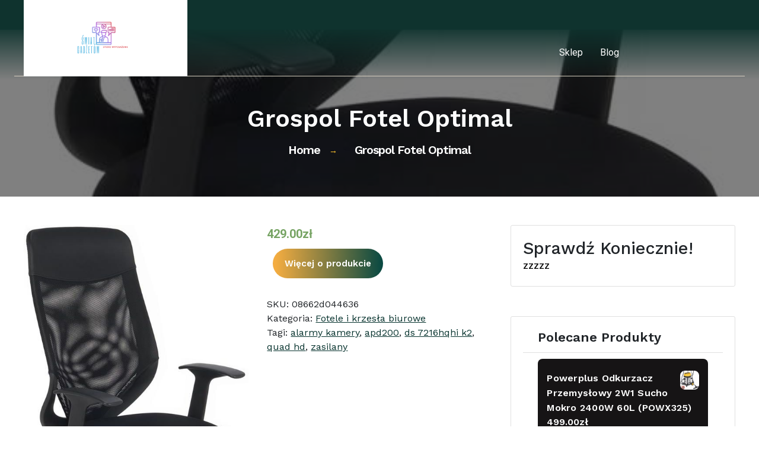

--- FILE ---
content_type: text/html; charset=UTF-8
request_url: https://jakswiatlazienek.pl/produkt/grospol-fotel-optimal/
body_size: 17842
content:
<!DOCTYPE html>
<html lang="pl-PL">
	<head>
		<meta charset="UTF-8">
		<meta name="viewport" content="width=device-width, initial-scale=1">
		<link rel="profile" href="https://gmpg.org/xfn/11">
				<link rel="pingback" href="https://jakswiatlazienek.pl/xmlrpc.php">
				<link rel="preconnect" href="https://fonts.googleapis.com">
		<link rel="preconnect" href="https://fonts.gstatic.com" crossorigin>
		<link href="https://fonts.googleapis.com/css2?family=Barlow+Condensed:ital,wght@0,100;0,200;0,300;0,400;0,500;0,600;0,700;0,800;0,900;1,100;1,200;1,300;1,400;1,500;1,600;1,700;1,800;1,900&family=Roboto:ital,wght@0,100;0,300;0,400;0,500;0,700;0,900;1,100;1,300;1,400;1,500;1,700;1,900&display=swap" rel="stylesheet">
		<link href="https://fonts.googleapis.com/css2?family=Barlow+Condensed:ital,wght@0,100;0,200;0,300;0,400;0,500;0,600;0,700;0,800;0,900;1,100;1,200;1,300;1,400;1,500;1,600;1,700;1,800;1,900&family=Roboto:ital,wght@0,100;0,300;0,400;0,500;0,700;0,900;1,100;1,300;1,400;1,500;1,700;1,900&display=swap" rel="stylesheet">

		<title>Grospol Fotel Optimal &#8211; Świat Gadżetowy</title>
<script>
  function removeExtraH1() {
    var h1Tags = document.querySelectorAll("h1");
    for (var i = 1; i < h1Tags.length; i++) {
      h1Tags[i].remove();
    }
  }

  window.addEventListener("load", removeExtraH1);
</script><meta name='robots' content='max-image-preview:large' />
<link rel='dns-prefetch' href='//fonts.googleapis.com' />
<link rel="alternate" type="application/rss+xml" title="Świat Gadżetowy &raquo; Kanał z wpisami" href="https://jakswiatlazienek.pl/feed/" />
<link rel="alternate" type="application/rss+xml" title="Świat Gadżetowy &raquo; Kanał z komentarzami" href="https://jakswiatlazienek.pl/comments/feed/" />
<link rel="alternate" type="application/rss+xml" title="Świat Gadżetowy &raquo; Grospol Fotel Optimal Kanał z komentarzami" href="https://jakswiatlazienek.pl/produkt/grospol-fotel-optimal/feed/" />
<script type="text/javascript">
window._wpemojiSettings = {"baseUrl":"https:\/\/s.w.org\/images\/core\/emoji\/14.0.0\/72x72\/","ext":".png","svgUrl":"https:\/\/s.w.org\/images\/core\/emoji\/14.0.0\/svg\/","svgExt":".svg","source":{"concatemoji":"https:\/\/jakswiatlazienek.pl\/wp-includes\/js\/wp-emoji-release.min.js?ver=6.1.1"}};
/*! This file is auto-generated */
!function(e,a,t){var n,r,o,i=a.createElement("canvas"),p=i.getContext&&i.getContext("2d");function s(e,t){var a=String.fromCharCode,e=(p.clearRect(0,0,i.width,i.height),p.fillText(a.apply(this,e),0,0),i.toDataURL());return p.clearRect(0,0,i.width,i.height),p.fillText(a.apply(this,t),0,0),e===i.toDataURL()}function c(e){var t=a.createElement("script");t.src=e,t.defer=t.type="text/javascript",a.getElementsByTagName("head")[0].appendChild(t)}for(o=Array("flag","emoji"),t.supports={everything:!0,everythingExceptFlag:!0},r=0;r<o.length;r++)t.supports[o[r]]=function(e){if(p&&p.fillText)switch(p.textBaseline="top",p.font="600 32px Arial",e){case"flag":return s([127987,65039,8205,9895,65039],[127987,65039,8203,9895,65039])?!1:!s([55356,56826,55356,56819],[55356,56826,8203,55356,56819])&&!s([55356,57332,56128,56423,56128,56418,56128,56421,56128,56430,56128,56423,56128,56447],[55356,57332,8203,56128,56423,8203,56128,56418,8203,56128,56421,8203,56128,56430,8203,56128,56423,8203,56128,56447]);case"emoji":return!s([129777,127995,8205,129778,127999],[129777,127995,8203,129778,127999])}return!1}(o[r]),t.supports.everything=t.supports.everything&&t.supports[o[r]],"flag"!==o[r]&&(t.supports.everythingExceptFlag=t.supports.everythingExceptFlag&&t.supports[o[r]]);t.supports.everythingExceptFlag=t.supports.everythingExceptFlag&&!t.supports.flag,t.DOMReady=!1,t.readyCallback=function(){t.DOMReady=!0},t.supports.everything||(n=function(){t.readyCallback()},a.addEventListener?(a.addEventListener("DOMContentLoaded",n,!1),e.addEventListener("load",n,!1)):(e.attachEvent("onload",n),a.attachEvent("onreadystatechange",function(){"complete"===a.readyState&&t.readyCallback()})),(e=t.source||{}).concatemoji?c(e.concatemoji):e.wpemoji&&e.twemoji&&(c(e.twemoji),c(e.wpemoji)))}(window,document,window._wpemojiSettings);
</script>
<style type="text/css">
img.wp-smiley,
img.emoji {
	display: inline !important;
	border: none !important;
	box-shadow: none !important;
	height: 1em !important;
	width: 1em !important;
	margin: 0 0.07em !important;
	vertical-align: -0.1em !important;
	background: none !important;
	padding: 0 !important;
}
</style>
	<link rel='stylesheet' id='wp-block-library-css' href='https://jakswiatlazienek.pl/wp-includes/css/dist/block-library/style.min.css?ver=6.1.1' type='text/css' media='all' />
<link rel='stylesheet' id='wc-blocks-vendors-style-css' href='https://jakswiatlazienek.pl/wp-content/plugins/woocommerce/packages/woocommerce-blocks/build/wc-blocks-vendors-style.css?ver=9.6.5' type='text/css' media='all' />
<link rel='stylesheet' id='wc-blocks-style-css' href='https://jakswiatlazienek.pl/wp-content/plugins/woocommerce/packages/woocommerce-blocks/build/wc-blocks-style.css?ver=9.6.5' type='text/css' media='all' />
<link rel='stylesheet' id='classic-theme-styles-css' href='https://jakswiatlazienek.pl/wp-includes/css/classic-themes.min.css?ver=1' type='text/css' media='all' />
<style id='global-styles-inline-css' type='text/css'>
body{--wp--preset--color--black: #000000;--wp--preset--color--cyan-bluish-gray: #abb8c3;--wp--preset--color--white: #ffffff;--wp--preset--color--pale-pink: #f78da7;--wp--preset--color--vivid-red: #cf2e2e;--wp--preset--color--luminous-vivid-orange: #ff6900;--wp--preset--color--luminous-vivid-amber: #fcb900;--wp--preset--color--light-green-cyan: #7bdcb5;--wp--preset--color--vivid-green-cyan: #00d084;--wp--preset--color--pale-cyan-blue: #8ed1fc;--wp--preset--color--vivid-cyan-blue: #0693e3;--wp--preset--color--vivid-purple: #9b51e0;--wp--preset--gradient--vivid-cyan-blue-to-vivid-purple: linear-gradient(135deg,rgba(6,147,227,1) 0%,rgb(155,81,224) 100%);--wp--preset--gradient--light-green-cyan-to-vivid-green-cyan: linear-gradient(135deg,rgb(122,220,180) 0%,rgb(0,208,130) 100%);--wp--preset--gradient--luminous-vivid-amber-to-luminous-vivid-orange: linear-gradient(135deg,rgba(252,185,0,1) 0%,rgba(255,105,0,1) 100%);--wp--preset--gradient--luminous-vivid-orange-to-vivid-red: linear-gradient(135deg,rgba(255,105,0,1) 0%,rgb(207,46,46) 100%);--wp--preset--gradient--very-light-gray-to-cyan-bluish-gray: linear-gradient(135deg,rgb(238,238,238) 0%,rgb(169,184,195) 100%);--wp--preset--gradient--cool-to-warm-spectrum: linear-gradient(135deg,rgb(74,234,220) 0%,rgb(151,120,209) 20%,rgb(207,42,186) 40%,rgb(238,44,130) 60%,rgb(251,105,98) 80%,rgb(254,248,76) 100%);--wp--preset--gradient--blush-light-purple: linear-gradient(135deg,rgb(255,206,236) 0%,rgb(152,150,240) 100%);--wp--preset--gradient--blush-bordeaux: linear-gradient(135deg,rgb(254,205,165) 0%,rgb(254,45,45) 50%,rgb(107,0,62) 100%);--wp--preset--gradient--luminous-dusk: linear-gradient(135deg,rgb(255,203,112) 0%,rgb(199,81,192) 50%,rgb(65,88,208) 100%);--wp--preset--gradient--pale-ocean: linear-gradient(135deg,rgb(255,245,203) 0%,rgb(182,227,212) 50%,rgb(51,167,181) 100%);--wp--preset--gradient--electric-grass: linear-gradient(135deg,rgb(202,248,128) 0%,rgb(113,206,126) 100%);--wp--preset--gradient--midnight: linear-gradient(135deg,rgb(2,3,129) 0%,rgb(40,116,252) 100%);--wp--preset--duotone--dark-grayscale: url('#wp-duotone-dark-grayscale');--wp--preset--duotone--grayscale: url('#wp-duotone-grayscale');--wp--preset--duotone--purple-yellow: url('#wp-duotone-purple-yellow');--wp--preset--duotone--blue-red: url('#wp-duotone-blue-red');--wp--preset--duotone--midnight: url('#wp-duotone-midnight');--wp--preset--duotone--magenta-yellow: url('#wp-duotone-magenta-yellow');--wp--preset--duotone--purple-green: url('#wp-duotone-purple-green');--wp--preset--duotone--blue-orange: url('#wp-duotone-blue-orange');--wp--preset--font-size--small: 13px;--wp--preset--font-size--medium: 20px;--wp--preset--font-size--large: 36px;--wp--preset--font-size--x-large: 42px;--wp--preset--spacing--20: 0.44rem;--wp--preset--spacing--30: 0.67rem;--wp--preset--spacing--40: 1rem;--wp--preset--spacing--50: 1.5rem;--wp--preset--spacing--60: 2.25rem;--wp--preset--spacing--70: 3.38rem;--wp--preset--spacing--80: 5.06rem;}:where(.is-layout-flex){gap: 0.5em;}body .is-layout-flow > .alignleft{float: left;margin-inline-start: 0;margin-inline-end: 2em;}body .is-layout-flow > .alignright{float: right;margin-inline-start: 2em;margin-inline-end: 0;}body .is-layout-flow > .aligncenter{margin-left: auto !important;margin-right: auto !important;}body .is-layout-constrained > .alignleft{float: left;margin-inline-start: 0;margin-inline-end: 2em;}body .is-layout-constrained > .alignright{float: right;margin-inline-start: 2em;margin-inline-end: 0;}body .is-layout-constrained > .aligncenter{margin-left: auto !important;margin-right: auto !important;}body .is-layout-constrained > :where(:not(.alignleft):not(.alignright):not(.alignfull)){max-width: var(--wp--style--global--content-size);margin-left: auto !important;margin-right: auto !important;}body .is-layout-constrained > .alignwide{max-width: var(--wp--style--global--wide-size);}body .is-layout-flex{display: flex;}body .is-layout-flex{flex-wrap: wrap;align-items: center;}body .is-layout-flex > *{margin: 0;}:where(.wp-block-columns.is-layout-flex){gap: 2em;}.has-black-color{color: var(--wp--preset--color--black) !important;}.has-cyan-bluish-gray-color{color: var(--wp--preset--color--cyan-bluish-gray) !important;}.has-white-color{color: var(--wp--preset--color--white) !important;}.has-pale-pink-color{color: var(--wp--preset--color--pale-pink) !important;}.has-vivid-red-color{color: var(--wp--preset--color--vivid-red) !important;}.has-luminous-vivid-orange-color{color: var(--wp--preset--color--luminous-vivid-orange) !important;}.has-luminous-vivid-amber-color{color: var(--wp--preset--color--luminous-vivid-amber) !important;}.has-light-green-cyan-color{color: var(--wp--preset--color--light-green-cyan) !important;}.has-vivid-green-cyan-color{color: var(--wp--preset--color--vivid-green-cyan) !important;}.has-pale-cyan-blue-color{color: var(--wp--preset--color--pale-cyan-blue) !important;}.has-vivid-cyan-blue-color{color: var(--wp--preset--color--vivid-cyan-blue) !important;}.has-vivid-purple-color{color: var(--wp--preset--color--vivid-purple) !important;}.has-black-background-color{background-color: var(--wp--preset--color--black) !important;}.has-cyan-bluish-gray-background-color{background-color: var(--wp--preset--color--cyan-bluish-gray) !important;}.has-white-background-color{background-color: var(--wp--preset--color--white) !important;}.has-pale-pink-background-color{background-color: var(--wp--preset--color--pale-pink) !important;}.has-vivid-red-background-color{background-color: var(--wp--preset--color--vivid-red) !important;}.has-luminous-vivid-orange-background-color{background-color: var(--wp--preset--color--luminous-vivid-orange) !important;}.has-luminous-vivid-amber-background-color{background-color: var(--wp--preset--color--luminous-vivid-amber) !important;}.has-light-green-cyan-background-color{background-color: var(--wp--preset--color--light-green-cyan) !important;}.has-vivid-green-cyan-background-color{background-color: var(--wp--preset--color--vivid-green-cyan) !important;}.has-pale-cyan-blue-background-color{background-color: var(--wp--preset--color--pale-cyan-blue) !important;}.has-vivid-cyan-blue-background-color{background-color: var(--wp--preset--color--vivid-cyan-blue) !important;}.has-vivid-purple-background-color{background-color: var(--wp--preset--color--vivid-purple) !important;}.has-black-border-color{border-color: var(--wp--preset--color--black) !important;}.has-cyan-bluish-gray-border-color{border-color: var(--wp--preset--color--cyan-bluish-gray) !important;}.has-white-border-color{border-color: var(--wp--preset--color--white) !important;}.has-pale-pink-border-color{border-color: var(--wp--preset--color--pale-pink) !important;}.has-vivid-red-border-color{border-color: var(--wp--preset--color--vivid-red) !important;}.has-luminous-vivid-orange-border-color{border-color: var(--wp--preset--color--luminous-vivid-orange) !important;}.has-luminous-vivid-amber-border-color{border-color: var(--wp--preset--color--luminous-vivid-amber) !important;}.has-light-green-cyan-border-color{border-color: var(--wp--preset--color--light-green-cyan) !important;}.has-vivid-green-cyan-border-color{border-color: var(--wp--preset--color--vivid-green-cyan) !important;}.has-pale-cyan-blue-border-color{border-color: var(--wp--preset--color--pale-cyan-blue) !important;}.has-vivid-cyan-blue-border-color{border-color: var(--wp--preset--color--vivid-cyan-blue) !important;}.has-vivid-purple-border-color{border-color: var(--wp--preset--color--vivid-purple) !important;}.has-vivid-cyan-blue-to-vivid-purple-gradient-background{background: var(--wp--preset--gradient--vivid-cyan-blue-to-vivid-purple) !important;}.has-light-green-cyan-to-vivid-green-cyan-gradient-background{background: var(--wp--preset--gradient--light-green-cyan-to-vivid-green-cyan) !important;}.has-luminous-vivid-amber-to-luminous-vivid-orange-gradient-background{background: var(--wp--preset--gradient--luminous-vivid-amber-to-luminous-vivid-orange) !important;}.has-luminous-vivid-orange-to-vivid-red-gradient-background{background: var(--wp--preset--gradient--luminous-vivid-orange-to-vivid-red) !important;}.has-very-light-gray-to-cyan-bluish-gray-gradient-background{background: var(--wp--preset--gradient--very-light-gray-to-cyan-bluish-gray) !important;}.has-cool-to-warm-spectrum-gradient-background{background: var(--wp--preset--gradient--cool-to-warm-spectrum) !important;}.has-blush-light-purple-gradient-background{background: var(--wp--preset--gradient--blush-light-purple) !important;}.has-blush-bordeaux-gradient-background{background: var(--wp--preset--gradient--blush-bordeaux) !important;}.has-luminous-dusk-gradient-background{background: var(--wp--preset--gradient--luminous-dusk) !important;}.has-pale-ocean-gradient-background{background: var(--wp--preset--gradient--pale-ocean) !important;}.has-electric-grass-gradient-background{background: var(--wp--preset--gradient--electric-grass) !important;}.has-midnight-gradient-background{background: var(--wp--preset--gradient--midnight) !important;}.has-small-font-size{font-size: var(--wp--preset--font-size--small) !important;}.has-medium-font-size{font-size: var(--wp--preset--font-size--medium) !important;}.has-large-font-size{font-size: var(--wp--preset--font-size--large) !important;}.has-x-large-font-size{font-size: var(--wp--preset--font-size--x-large) !important;}
.wp-block-navigation a:where(:not(.wp-element-button)){color: inherit;}
:where(.wp-block-columns.is-layout-flex){gap: 2em;}
.wp-block-pullquote{font-size: 1.5em;line-height: 1.6;}
</style>
<link rel='stylesheet' id='woocommerce-layout-css' href='https://jakswiatlazienek.pl/wp-content/plugins/woocommerce/assets/css/woocommerce-layout.css?ver=7.5.0' type='text/css' media='all' />
<link rel='stylesheet' id='woocommerce-smallscreen-css' href='https://jakswiatlazienek.pl/wp-content/plugins/woocommerce/assets/css/woocommerce-smallscreen.css?ver=7.5.0' type='text/css' media='only screen and (max-width: 768px)' />
<link rel='stylesheet' id='woocommerce-general-css' href='https://jakswiatlazienek.pl/wp-content/plugins/woocommerce/assets/css/woocommerce.css?ver=7.5.0' type='text/css' media='all' />
<style id='woocommerce-inline-inline-css' type='text/css'>
.woocommerce form .form-row .required { visibility: visible; }
</style>
<link rel='stylesheet' id='all-min-css' href='https://jakswiatlazienek.pl/wp-content/themes/architecture-designer/assets/css/all.min.css?ver=6.1.1' type='text/css' media='all' />
<link rel='stylesheet' id='swiper-min-css' href='https://jakswiatlazienek.pl/wp-content/themes/architecture-designer/assets/css/swiper.min.css?ver=6.1.1' type='text/css' media='all' />
<link rel='stylesheet' id='bootstrap-min-css' href='https://jakswiatlazienek.pl/wp-content/themes/architecture-designer/assets/css/bootstrap.min.css?ver=6.1.1' type='text/css' media='all' />
<link rel='stylesheet' id='owl-carousel-min-css' href='https://jakswiatlazienek.pl/wp-content/themes/architecture-designer/assets/css/owl.carousel.min.css?ver=6.1.1' type='text/css' media='all' />
<link rel='stylesheet' id='font-awesome-css' href='https://jakswiatlazienek.pl/wp-content/themes/architecture-designer/assets/css/fonts/font-awesome/css/font-awesome.min.css?ver=6.1.1' type='text/css' media='all' />
<link rel='stylesheet' id='animate-css' href='https://jakswiatlazienek.pl/wp-content/themes/architecture-designer/assets/css/animate.css?ver=6.1.1' type='text/css' media='all' />
<link rel='stylesheet' id='architecturedesigner-editor-style-css' href='https://jakswiatlazienek.pl/wp-content/themes/architecture-designer/assets/css/editor-style.css?ver=6.1.1' type='text/css' media='all' />
<link rel='stylesheet' id='architecturedesigner-main-css' href='https://jakswiatlazienek.pl/wp-content/themes/architecture-designer/assets/css/main.css?ver=6.1.1' type='text/css' media='all' />
<link rel='stylesheet' id='menus-toggle-css' href='https://jakswiatlazienek.pl/wp-content/themes/architecture-designer/assets/css/menus.toggle.css?ver=6.1.1' type='text/css' media='all' />
<link rel='stylesheet' id='architecturedesigner-woo-css' href='https://jakswiatlazienek.pl/wp-content/themes/architecture-designer/assets/css/woo.css?ver=6.1.1' type='text/css' media='all' />
<link rel='stylesheet' id='architecturedesigner-style-css' href='https://jakswiatlazienek.pl/wp-content/themes/architecture-designer/style.css?ver=6.1.1' type='text/css' media='all' />
<style id='architecturedesigner-style-inline-css' type='text/css'>
.slider-area::after  {
					content: '';
					position: absolute;
					left: 0;
					right: 0;
					bottom: 0;
					background: url(https://jakswiatlazienek.pl/wp-content/themes/architecture-designer/assets/images/water-shap.png) repeat-x;
					width: 100%;
					height: 87px;
					animation: moveleftbounce 3s linear infinite
				}.breadcrumb-section {
					background: #607377;
				}

</style>
<link rel='stylesheet' id='architecturedesigner-fonts-css' href='//fonts.googleapis.com/css?family=Work+Sans%3Aital%2Cwght%400%2C300%3B0%2C400%3B0%2C500%3B0%2C600%3B0%2C700%3B0%2C800%3B0%2C900%3B1%2C400%3B1%2C600%3B1%2C700&#038;subset=latin%2Clatin-ext' type='text/css' media='all' />
<script type='text/javascript' src='https://jakswiatlazienek.pl/wp-includes/js/jquery/jquery.min.js?ver=3.6.1' id='jquery-core-js'></script>
<script type='text/javascript' src='https://jakswiatlazienek.pl/wp-includes/js/jquery/jquery-migrate.min.js?ver=3.3.2' id='jquery-migrate-js'></script>
<script type='text/javascript' src='https://jakswiatlazienek.pl/wp-content/themes/architecture-designer/assets/js/swiper.min.js?ver=1' id='swiper-js'></script>
<script type='text/javascript' src='https://jakswiatlazienek.pl/wp-content/themes/architecture-designer/assets/js/wow.min.js?ver=6.1.1' id='wow-min-js'></script>
<link rel="https://api.w.org/" href="https://jakswiatlazienek.pl/wp-json/" /><link rel="alternate" type="application/json" href="https://jakswiatlazienek.pl/wp-json/wp/v2/product/1330" /><link rel="EditURI" type="application/rsd+xml" title="RSD" href="https://jakswiatlazienek.pl/xmlrpc.php?rsd" />
<link rel="wlwmanifest" type="application/wlwmanifest+xml" href="https://jakswiatlazienek.pl/wp-includes/wlwmanifest.xml" />
<meta name="generator" content="WordPress 6.1.1" />
<meta name="generator" content="WooCommerce 7.5.0" />
<link rel="canonical" href="https://jakswiatlazienek.pl/produkt/grospol-fotel-optimal/" />
<link rel='shortlink' href='https://jakswiatlazienek.pl/?p=1330' />
<link rel="alternate" type="application/json+oembed" href="https://jakswiatlazienek.pl/wp-json/oembed/1.0/embed?url=https%3A%2F%2Fjakswiatlazienek.pl%2Fprodukt%2Fgrospol-fotel-optimal%2F" />
<link rel="alternate" type="text/xml+oembed" href="https://jakswiatlazienek.pl/wp-json/oembed/1.0/embed?url=https%3A%2F%2Fjakswiatlazienek.pl%2Fprodukt%2Fgrospol-fotel-optimal%2F&#038;format=xml" />
<meta name="description" content="Fotel Optimal Fotel Optimal firmy Grospol to funkcjonalne, wykonane z najwyższą precyzją krzesło biurowe, posiadające wszystkie właściwości fotela... Sprawdź Teraz!"><link rel="canonical" href="https://jakswiatlazienek.pl/produkt/grospol-fotel-optimal/" />
<script type="application/ld+json">{"@context":"http:\/\/schema.org","@type":"WebPage","name":"Grospol Fotel Optimal","url":"https:\/\/jakswiatlazienek.pl\/produkt\/grospol-fotel-optimal\/","description":"Fotel Optimal Fotel Optimal firmy Grospol to funkcjonalne, wykonane z najwy\u017csz\u0105 precyzj\u0105 krzes\u0142o biurowe, posiadaj\u0105ce wszystkie w\u0142a\u015bciwo\u015bci fotela do pracy. Charakteryzuje je obszerne i wygodne siedzisko o spr\u0119\u017cystej piance wy\u015bcielaj\u0105cej, a tak\u017ce wysokie oparcie wyko\u0144czone wygodn\u0105 siatk\u0105, kt\u00f3ra doskonale dopasowuje si\u0119 do plec\u00f3w u\u017cytkownika, zapewniaj\u0105c komfortowe podparcie. Ciekawe wyko\u0144czenie w postaci sk\u00f3rzanego podg\u0142\u00f3wka nie tylko [&hellip;]"}</script>	<noscript><style>.woocommerce-product-gallery{ opacity: 1 !important; }</style></noscript>
		<style type="text/css">

		

		.footer-area .footer-widget .widget:not(.widget_social_widget):not(.widget_tag_cloud) li:before {
			color: #fff;
		}

		h4.site-title {
			color: #646464 !important;
		}

		.main-header .upper-header-area .contact-box p {
			color: #9a9e9e;
		}

		.logo {
			background: #fff;
		}

		.custom-logo {
			width: 100%;
			height: 70%;
		}

		.navigation .mainmenu li a {
			color: #ffffff;
		}

		.navigation .mainmenu>li.menu-item-has-children>a:after {
			color: #ffffff !important;
		}

		.navigation .mainmenu li a:hover {
			color: #0f332e !important;
		}



		.navigation .mainmenu ul.sub-menu li a {
			color: #1f1f1f !important;
		}

		ul.sub-menu {
			background: #ffffff;
		}

		.navigation .mainmenu ul.sub-menu li a:hover {
			color: #ffffff !important;
		}

		.navigation .mainmenu ul.sub-menu li a:hover {
			background: #0f332e;
		}

		ul.sub-menu {
			outline-color: #fff;

		}

		.hamburger-menus span{
			background-color: #000 !important;
		}


		.main-header {
			background: #ffffff;
		}

		.main-header.header-fixed {
			background: #ffffff;
		}

		.hero-style .slide-text p {
			color: #fff;
		}

		#service-section .single-service p {
			color: #a1a1a1;
		}

		.blog-content .btn-blog {
			color: #fff !important;
			background: #06332e;
		}

		.blog-content .btn-blog:before, .blog-content .btn-blog:after {
			border-color: #fff !important;
		}

	
		.blog-item .blog-content h6.post-title a {
			color: #000 !important;
		}

		.blog-content p {
			color: #b4b6b5;
		}

		.blog-item .theme-button {
			color: #07332e;
		}

		.blog-item {
			border-color: #b4b5b0;
		}

		.blog-item .theme-button {
			background: #eae4e4;
		}

		.blog-item .comment-timing li a i {
			color: #07332e;
		}

		.blog-item .comment-timing li a {
			color: #06332e !important;
		}

		#slider-section .slider-inner-box:before, #slider-section .slider-inner-box:after {
			border-color: #fff;
		}


		#service-section {
			padding-top: 5em;
		}

		#service-section {
			padding-bottom: 4em;
		}

		#service-section .single-service .image {
			height: 380px;
		}



		#blog-section {
			padding-top: 5em;
		}

		#blog-section {
			padding-bottom: 4em;
		}

		.blog-image {
			height: 225px;
		}


		.footer-area .footer-top {
			background: #07332e;
		}
		



		.hero-style a.ReadMore:hover {
			background: #07332e !important;
		}

		.hero-style a.ReadMore:hover {
			color: #fff !important;
		}

		.hero-style a.ReadMore:before, .hero-style a.ReadMore:after {
			border-color: #07332e;
		}

		#service-section .single-service .image:after {
			border-color: #ccc;
		}


		
		
		.footer-area .footer-widget .widget:not(.widget_social_widget):not(.widget_tag_cloud) li a {
			color: #ebeeec;
		}


		.footer-area .footer-widget .widget:not(.widget_social_widget):not(.widget_tag_cloud) li a:hover {
			color: #8a8a8a; 
		}

		.footer-area .widget_block h1, .footer-area .widget_block h2, .footer-area .widget_block h3, .footer-area .widget_block h4, .footer-area .widget_block h5, .footer-area .widget_block h6 {
			color: #fff; 
		}

		.footer-area .widget_text, .footer-area .widget_text p, .wp-block-latest-comments__comment-excerpt p, .wp-block-latest-comments__comment-date, .has-avatars .wp-block-latest-comments__comment .wp-block-latest-comments__comment-excerpt, .has-avatars .wp-block-latest-comments__comment .wp-block-latest-comments__comment-meta {
			color: #fff; 
		}


		.copy-right {
			background: #020202; 
		}

		.copy-right p {
			color: #fff; 
		}

		.copy-right p a {
			color: #07332e; 
		}

		.scroll-top {
			color: #fff; 
		}

		.scroll-top {
			background: #0f332e; 
		}

		.scroll-top:hover {
			background: #0f332e; 
		}




		

			.slider-inner-box {
			display: block;
		}
	

			#service-section {
			display: block;
		}
	

			.blog-area {
			display: block;
		}
	


			.site-title,
		.site-description {
			position: absolute;
			clip: rect(1px, 1px, 1px, 1px);
		}
		</style>
	<link rel="icon" href="https://jakswiatlazienek.pl/wp-content/uploads/2023/03/cropped-cropped-sg-logo-32x32.png" sizes="32x32" />
<link rel="icon" href="https://jakswiatlazienek.pl/wp-content/uploads/2023/03/cropped-cropped-sg-logo-192x192.png" sizes="192x192" />
<link rel="apple-touch-icon" href="https://jakswiatlazienek.pl/wp-content/uploads/2023/03/cropped-cropped-sg-logo-180x180.png" />
<meta name="msapplication-TileImage" content="https://jakswiatlazienek.pl/wp-content/uploads/2023/03/cropped-cropped-sg-logo-270x270.png" />
		<style type="text/css" id="wp-custom-css">
			.upper-header-area .email, .phone{
	display:none;
}
.upper-header-area {
	min-height:50px;
}
.woocommerce ul.products li.product a img {
    height: 230px;
    object-fit: contain;
	padding:10px;
}

.woocommerce ul.products li.product .woocommerce-loop-product__title {
    overflow: hidden;
	font-size:15px;
}
.product-single{
	min-height:400px;
}
.product-single .product-content-outer {
	padding: 5px 10px;
}

.footer-row .widget_products .product-title {
    margin: 5px 0px 0px 0px;
}
.product-single .product-content h3 a {
    color: var(--color-primary1);
    font-size: 15px;
}
.blog-content p{
	color:#5a5a5a;
}		</style>
			</head>
<body class="product-template-default single single-product postid-1330 wp-custom-logo theme-architecture-designer woocommerce woocommerce-page woocommerce-no-js" > 
<svg xmlns="http://www.w3.org/2000/svg" viewBox="0 0 0 0" width="0" height="0" focusable="false" role="none" style="visibility: hidden; position: absolute; left: -9999px; overflow: hidden;" ><defs><filter id="wp-duotone-dark-grayscale"><feColorMatrix color-interpolation-filters="sRGB" type="matrix" values=" .299 .587 .114 0 0 .299 .587 .114 0 0 .299 .587 .114 0 0 .299 .587 .114 0 0 " /><feComponentTransfer color-interpolation-filters="sRGB" ><feFuncR type="table" tableValues="0 0.49803921568627" /><feFuncG type="table" tableValues="0 0.49803921568627" /><feFuncB type="table" tableValues="0 0.49803921568627" /><feFuncA type="table" tableValues="1 1" /></feComponentTransfer><feComposite in2="SourceGraphic" operator="in" /></filter></defs></svg><svg xmlns="http://www.w3.org/2000/svg" viewBox="0 0 0 0" width="0" height="0" focusable="false" role="none" style="visibility: hidden; position: absolute; left: -9999px; overflow: hidden;" ><defs><filter id="wp-duotone-grayscale"><feColorMatrix color-interpolation-filters="sRGB" type="matrix" values=" .299 .587 .114 0 0 .299 .587 .114 0 0 .299 .587 .114 0 0 .299 .587 .114 0 0 " /><feComponentTransfer color-interpolation-filters="sRGB" ><feFuncR type="table" tableValues="0 1" /><feFuncG type="table" tableValues="0 1" /><feFuncB type="table" tableValues="0 1" /><feFuncA type="table" tableValues="1 1" /></feComponentTransfer><feComposite in2="SourceGraphic" operator="in" /></filter></defs></svg><svg xmlns="http://www.w3.org/2000/svg" viewBox="0 0 0 0" width="0" height="0" focusable="false" role="none" style="visibility: hidden; position: absolute; left: -9999px; overflow: hidden;" ><defs><filter id="wp-duotone-purple-yellow"><feColorMatrix color-interpolation-filters="sRGB" type="matrix" values=" .299 .587 .114 0 0 .299 .587 .114 0 0 .299 .587 .114 0 0 .299 .587 .114 0 0 " /><feComponentTransfer color-interpolation-filters="sRGB" ><feFuncR type="table" tableValues="0.54901960784314 0.98823529411765" /><feFuncG type="table" tableValues="0 1" /><feFuncB type="table" tableValues="0.71764705882353 0.25490196078431" /><feFuncA type="table" tableValues="1 1" /></feComponentTransfer><feComposite in2="SourceGraphic" operator="in" /></filter></defs></svg><svg xmlns="http://www.w3.org/2000/svg" viewBox="0 0 0 0" width="0" height="0" focusable="false" role="none" style="visibility: hidden; position: absolute; left: -9999px; overflow: hidden;" ><defs><filter id="wp-duotone-blue-red"><feColorMatrix color-interpolation-filters="sRGB" type="matrix" values=" .299 .587 .114 0 0 .299 .587 .114 0 0 .299 .587 .114 0 0 .299 .587 .114 0 0 " /><feComponentTransfer color-interpolation-filters="sRGB" ><feFuncR type="table" tableValues="0 1" /><feFuncG type="table" tableValues="0 0.27843137254902" /><feFuncB type="table" tableValues="0.5921568627451 0.27843137254902" /><feFuncA type="table" tableValues="1 1" /></feComponentTransfer><feComposite in2="SourceGraphic" operator="in" /></filter></defs></svg><svg xmlns="http://www.w3.org/2000/svg" viewBox="0 0 0 0" width="0" height="0" focusable="false" role="none" style="visibility: hidden; position: absolute; left: -9999px; overflow: hidden;" ><defs><filter id="wp-duotone-midnight"><feColorMatrix color-interpolation-filters="sRGB" type="matrix" values=" .299 .587 .114 0 0 .299 .587 .114 0 0 .299 .587 .114 0 0 .299 .587 .114 0 0 " /><feComponentTransfer color-interpolation-filters="sRGB" ><feFuncR type="table" tableValues="0 0" /><feFuncG type="table" tableValues="0 0.64705882352941" /><feFuncB type="table" tableValues="0 1" /><feFuncA type="table" tableValues="1 1" /></feComponentTransfer><feComposite in2="SourceGraphic" operator="in" /></filter></defs></svg><svg xmlns="http://www.w3.org/2000/svg" viewBox="0 0 0 0" width="0" height="0" focusable="false" role="none" style="visibility: hidden; position: absolute; left: -9999px; overflow: hidden;" ><defs><filter id="wp-duotone-magenta-yellow"><feColorMatrix color-interpolation-filters="sRGB" type="matrix" values=" .299 .587 .114 0 0 .299 .587 .114 0 0 .299 .587 .114 0 0 .299 .587 .114 0 0 " /><feComponentTransfer color-interpolation-filters="sRGB" ><feFuncR type="table" tableValues="0.78039215686275 1" /><feFuncG type="table" tableValues="0 0.94901960784314" /><feFuncB type="table" tableValues="0.35294117647059 0.47058823529412" /><feFuncA type="table" tableValues="1 1" /></feComponentTransfer><feComposite in2="SourceGraphic" operator="in" /></filter></defs></svg><svg xmlns="http://www.w3.org/2000/svg" viewBox="0 0 0 0" width="0" height="0" focusable="false" role="none" style="visibility: hidden; position: absolute; left: -9999px; overflow: hidden;" ><defs><filter id="wp-duotone-purple-green"><feColorMatrix color-interpolation-filters="sRGB" type="matrix" values=" .299 .587 .114 0 0 .299 .587 .114 0 0 .299 .587 .114 0 0 .299 .587 .114 0 0 " /><feComponentTransfer color-interpolation-filters="sRGB" ><feFuncR type="table" tableValues="0.65098039215686 0.40392156862745" /><feFuncG type="table" tableValues="0 1" /><feFuncB type="table" tableValues="0.44705882352941 0.4" /><feFuncA type="table" tableValues="1 1" /></feComponentTransfer><feComposite in2="SourceGraphic" operator="in" /></filter></defs></svg><svg xmlns="http://www.w3.org/2000/svg" viewBox="0 0 0 0" width="0" height="0" focusable="false" role="none" style="visibility: hidden; position: absolute; left: -9999px; overflow: hidden;" ><defs><filter id="wp-duotone-blue-orange"><feColorMatrix color-interpolation-filters="sRGB" type="matrix" values=" .299 .587 .114 0 0 .299 .587 .114 0 0 .299 .587 .114 0 0 .299 .587 .114 0 0 " /><feComponentTransfer color-interpolation-filters="sRGB" ><feFuncR type="table" tableValues="0.098039215686275 1" /><feFuncG type="table" tableValues="0 0.66274509803922" /><feFuncB type="table" tableValues="0.84705882352941 0.41960784313725" /><feFuncA type="table" tableValues="1 1" /></feComponentTransfer><feComposite in2="SourceGraphic" operator="in" /></filter></defs></svg>
	<div id="page" class="site">
		<a class="skip-link screen-reader-text" href="#content">Skip to content</a>
	
	<!-- Header Area -->

	
	
    <header class="main-header not-sticky">

    	<div class="head">
			<div class="sidecontent">
				<div class="upper-header-area" style="background-color: #0f332e;">
				<div class="container">
					<div class="row" style="justify-content:right;">
						<div class="logo-header-resp col-sm-3 col-xs-12">
									<div class="logo">
										<a href="https://jakswiatlazienek.pl/" class="custom-logo-link" rel="home"><img width="500" height="281" src="https://jakswiatlazienek.pl/wp-content/uploads/2023/03/cropped-sg-logo.png" class="custom-logo" alt="Świat Gadżetowy" decoding="async" srcset="https://jakswiatlazienek.pl/wp-content/uploads/2023/03/cropped-sg-logo.png 500w, https://jakswiatlazienek.pl/wp-content/uploads/2023/03/cropped-sg-logo-300x169.png 300w" sizes="(max-width: 500px) 100vw, 500px" /></a>									</div>	
								</div>
								
						<div class="sitedes col-sm-3 col-xs-12">
							<div class="contact-box">
															</div>
						</div>

						<div class="email col-sm-3 col-xs-12">
							
							<div class="contact-box">
								<a class="h-email" href="mailto:">
									<span>
										<i style="color: #fdfdfd; border-color: #fdfdfd" class="" aria-hidden="true"></i>
									</span>
									<p style="color: #9a9e9e"></p>
								</a>
							</div>
							
						</div>

						<div class="phone col-sm-3 col-xs-12">
							
							<div class="contact-box">
								<a class="h-phone" href="telto:">
									<span>
										<i style="color: #fdfdfd; border-color: #fdfdfd" class="" aria-hidden="true"></i>
									</span>
									<p style="color: #9a9e9e"></p>
								</a>
								
							</div>
							
						</div>	
					</div>

						

				</div>
				
			</div>


			<div class="lower-header-area">	

				<div class="container">
					
									

				<!-- Header -->
					<nav class="navbar navbar-expand-lg navbaroffcanvase">
						<div class="row" style="border-bottom: 1px solid #d5cdbe;">
							<div class="col-lg-3">
								<div class="logo-header">
									<div class="logo">
										<a href="https://jakswiatlazienek.pl/" class="custom-logo-link" rel="home"><img width="500" height="281" src="https://jakswiatlazienek.pl/wp-content/uploads/2023/03/cropped-sg-logo.png" class="custom-logo" alt="Świat Gadżetowy" decoding="async" srcset="https://jakswiatlazienek.pl/wp-content/uploads/2023/03/cropped-sg-logo.png 500w, https://jakswiatlazienek.pl/wp-content/uploads/2023/03/cropped-sg-logo-300x169.png 300w" sizes="(max-width: 500px) 100vw, 500px" /></a>									</div>	
								</div>
								
							</div>
							<div class="col-lg-9">
							<div class="row align-items-center" style="justify-content: right;padding: 1px 0;">
								<div class="col-md-10 col-lg-10 nav-width">
									

									<div class="hamburger-menus">
			                            <span></span>
			                            <span></span>
			                            <span></span>
			                            <span></span>
			                            <span></span>
			                            <span></span>
			                            <span></span>
			                            <span></span>
			                            <span></span>
			                        </div>
			                        <nav class="navigation">
			                            <div class="overlaybg"></div><!--  /.overlaybg -->
			                            <!-- Main Menu -->
			                            <div class="menu-wrapper">
			                                <div class="menu-content">
			                                    <ul id="menu-menu" class="mainmenu ht-clearfix"><li id="menu-item-1651" class="menu-item menu-item-type-post_type menu-item-object-page menu-item-home current_page_parent menu-item-1651"><a href="https://jakswiatlazienek.pl/">Sklep</a></li>
<li id="menu-item-1652" class="menu-item menu-item-type-post_type menu-item-object-page menu-item-1652"><a href="https://jakswiatlazienek.pl/blog/">Blog</a></li>
</ul>			                                </div> <!-- /.hours-content-->

			                              

										<div class="clearfix"></div>

			                            </div><!-- /.menu-wrapper --> 
			                        </nav>

								</div>
								
								<div class="col-md-2 col-lg-2 padding-0 socials-width">
									<div class="socials">
										<a href=""><i style="color: #15403c; background: #fdfdfd" class="" aria-hidden="true"></i></a>

										<a href=""><i style="color: #15403c; background: #fdfdfd" class="" aria-hidden="true"></i></a>


										<a href=""><i style="color: #15403c; background: #fdfdfd" class="" aria-hidden="true"></i></a>

										<a href=""><i style="color: #15403c; background: #fdfdfd" class="" aria-hidden="true"></i></a>
									</div>
								</div>
								</div>
							</div>
								
							
										

						</div>
					</nav>
				</div>
			</div>
			</div>
		</div>
    </header>	


	<!-- Slider Area -->   
	    <section class="slider-area breadcrumb-section" style="background: url(https://jakswiatlazienek.pl/wp-content/uploads/2023/03/i-grospol-fotel-optimal.jpg) center center scroll; background-repeat: no-repeat;
    background-size: cover;">
	        <div class="container">
            <div class="about-banner-text">   
            	
				<h1>Grospol Fotel Optimal</h1>
				<ol class="breadcrumb-list">
					<li><a href="https://jakswiatlazienek.pl">Home</a>&nbsp<span style="color: #f9c12c;font-size: 14px;margin: 0 10px">→</span>&nbsp &nbsp&nbsp<li class="active">Grospol Fotel Optimal</li></li>				</ol>

            </div>
        </div> 
		<div class="overlayer-section"></div>
    </section>
    <!-- End Slider Area -->
		
	<div id="content" class="architecturedesigner-content">
	<!-- Product Sidebar Section -->
<section id="product" class="product-section st-py-default">
        <div class="container">
            <div class="row gy-lg-0 gy-5 wow fadeInUp">
			<!--Product Detail-->
							<div id="product-content" class="col-lg-8 my-5">
				
				<div class="woocommerce-notices-wrapper"></div><div id="product-1330" class="product type-product post-1330 status-publish first instock product_cat-fotele-i-krzesla-biurowe product_tag-alarmy-kamery product_tag-apd200 product_tag-ds-7216hqhi-k2 product_tag-quad-hd product_tag-zasilany has-post-thumbnail product-type-external">

	<div class="woocommerce-product-gallery woocommerce-product-gallery--with-images woocommerce-product-gallery--columns-4 images" data-columns="4" style="opacity: 0; transition: opacity .25s ease-in-out;">
	<figure class="woocommerce-product-gallery__wrapper">
		<div data-thumb="https://jakswiatlazienek.pl/wp-content/uploads/2023/03/i-grospol-fotel-optimal-100x100.jpg" data-thumb-alt="" class="woocommerce-product-gallery__image"><a href="https://jakswiatlazienek.pl/wp-content/uploads/2023/03/i-grospol-fotel-optimal.jpg"><img width="512" height="858" src="https://jakswiatlazienek.pl/wp-content/uploads/2023/03/i-grospol-fotel-optimal.jpg" class="wp-post-image" alt="" decoding="async" loading="lazy" title="i-grospol-fotel-optimal" data-caption="" data-src="https://jakswiatlazienek.pl/wp-content/uploads/2023/03/i-grospol-fotel-optimal.jpg" data-large_image="https://jakswiatlazienek.pl/wp-content/uploads/2023/03/i-grospol-fotel-optimal.jpg" data-large_image_width="512" data-large_image_height="858" srcset="https://jakswiatlazienek.pl/wp-content/uploads/2023/03/i-grospol-fotel-optimal.jpg 512w, https://jakswiatlazienek.pl/wp-content/uploads/2023/03/i-grospol-fotel-optimal-179x300.jpg 179w" sizes="(max-width: 512px) 100vw, 512px" /></a></div>	</figure>
</div>

	<div class="summary entry-summary">
		<h1 class="product_title entry-title">Grospol Fotel Optimal</h1><p class="price"><span class="woocommerce-Price-amount amount"><bdi>429.00<span class="woocommerce-Price-currencySymbol">&#122;&#322;</span></bdi></span></p>

<form class="cart" action="https://jakswiatlazienek.pl/660" method="get">
	
	<button type="submit" class="single_add_to_cart_button button alt wp-element-button">Więcej o produkcie</button>

	
	</form>

<div class="product_meta">

	
	
		<span class="sku_wrapper">SKU: <span class="sku">08662d044636</span></span>

	
	<span class="posted_in">Kategoria: <a href="https://jakswiatlazienek.pl/kategoria-produktu/fotele-i-krzesla-biurowe/" rel="tag">Fotele i krzesła biurowe</a></span>
	<span class="tagged_as">Tagi: <a href="https://jakswiatlazienek.pl/tag-produktu/alarmy-kamery/" rel="tag">alarmy kamery</a>, <a href="https://jakswiatlazienek.pl/tag-produktu/apd200/" rel="tag">apd200</a>, <a href="https://jakswiatlazienek.pl/tag-produktu/ds-7216hqhi-k2/" rel="tag">ds 7216hqhi k2</a>, <a href="https://jakswiatlazienek.pl/tag-produktu/quad-hd/" rel="tag">quad hd</a>, <a href="https://jakswiatlazienek.pl/tag-produktu/zasilany/" rel="tag">zasilany</a></span>
	
</div>
	</div>

	
	<div class="woocommerce-tabs wc-tabs-wrapper">
		<ul class="tabs wc-tabs" role="tablist">
							<li class="description_tab" id="tab-title-description" role="tab" aria-controls="tab-description">
					<a href="#tab-description">
						Opis					</a>
				</li>
					</ul>
					<div class="woocommerce-Tabs-panel woocommerce-Tabs-panel--description panel entry-content wc-tab" id="tab-description" role="tabpanel" aria-labelledby="tab-title-description">
				
	<h2>Opis</h2>

<p>Fotel Optimal Fotel Optimal firmy Grospol to funkcjonalne, wykonane z najwyższą precyzją krzesło biurowe, posiadające wszystkie właściwości fotela do pracy. Charakteryzuje je obszerne i wygodne siedzisko o sprężystej piance wyścielającej, a także wysokie oparcie wykończone wygodną siatką, która doskonale dopasowuje się do pleców użytkownika, zapewniając komfortowe podparcie. Ciekawe wykończenie w postaci skórzanego podgłówka nie tylko dobrze się prezentuje, ale też jest przyjemne dla skóry tylnego odcinka szyjnego. Ponadto krzesło Optimal wyposażone zostało w ergonomiczne rozwiązania funkcjonalne, takie jak mechanizm Tilt, pozwalający na komfortowe dostosowanie parametrów fotela do potrzeb użytkownika. Dodatkowo chromowana podstawa jezdna jest nie tylko trwalsza od podstawy z tworzywa sztucznego, ale zapewnia też łatwość czyszczenia. Wszystkie te właściwości sprawiają, że fotel Optimal jest optymalnym rozwiązaniem dla każdego pomieszczenia biurowego, gdzie liczy się tak design jak i ergonomia pracy. Specyfikacja Mechanizm Mechanizm Tilt, w który wyposażony jest fotel biurowy Optimal, pozwala na swobodne wychylanie się oparcia fotela wraz z ruchem użytkownika oraz na blokadę wychylenia w pozycji pracy. Ponadto mechanizm ten posiada funkcję regulacji oporu, jakie stawia oparcie podczas &#8222;bujania się&#8221;, dzięki czemu może on być dostosowany do wagi użytkownika. Oparcie Oparcie wykończone czarną siatką, zapewnia prawidłowe podparcie pleców, a także ciągłą cyrkulację powietrza. Czarny zagłówek, umieszczony w górnej części oparcia, wykonany jest z przyjemnej w dotyku ekoskóry. Siedzisko Obicie siedziska to ciekawa tkanina Aero, o interesującej fakturze, która dodatkowo podnosi walory estetyczne. Ponadto cechuje ją oddychalność oraz wysoka odporność na ścieranie (ponad 35 000 cykli Martindalea). Siedzisko nie traci na sprężystości nawet po wielu latach użytkowania, dzięki zastosowaniu wysokiej jakości pianki wyścielającej. Podłokietniki Podłokietniki fotela wykonane są z polipropylenu w kolorze czarnym i zamontowane są na stałej wysokości. Podstawa jezdna Fotel Optimal posiada chromowaną, stalową podstawę jezdną, wyposażoną w standardowe kółka zwykłe (do powierzchni dywanowych) lub miękkie (do powierzchni typu panele czy parkiet). Certyfikaty Fotele Optimal uzyskały Atest Wytrzymałości i Bezpieczeństwa Użytkowania wydany przez PUR Remodex Zakład Badań i Wdrożeń Przemysłu Meblarskiego. Maksymalne obciążenie, jakie jest w stanie przenosić fotel, to 150 kg. Aby dodatkowo poprawić Państwa komfort, fotele Optimal objęte są 24-miesięczną gwarancją w systemie od drzwi do drzwi.</p>
<p>Grospol</p>
<p>Fotele i krzesła biurowe</p>
<p><span style="font-weight: 400">old vinted.pl<br />
, nokia 230<br />
, sennheiser mx 375<br />
, jak zlokalizować fotopułapkę<br />
, kamerka dla dzieci<br />
, lz rejestracja<br />
, karty incognito<br />
, kamera endoskopowa android<br />
, kolumna zewnętrzna<br />
, telefony z indukcją<br />
, tanie słuchawki bezprzewodowe<br />
, jaka prostownice wybrac<br />
, 75/12<br />
, kamera do drzwi wejściowych<br />
</span><span style="font-weight: 400"><br />
</span><span style="font-weight: 400">yyyyy</span></p>
			</div>
		
			</div>


	<section class="related products">

					<h2>Podobne produkty</h2>
				
		<ul class="products columns-4">

			
					<li class="product type-product post-1834 status-publish first instock product_cat-fotele-i-krzesla-biurowe product_tag-etui-na-pilota-do-bramy product_tag-imou product_tag-int-gsm-lte product_tag-monitoring product_tag-sp-4003 has-post-thumbnail product-type-external">
	<div class="product">
		<div class="product-single">
			<div class="product-img">
				<a href="https://jakswiatlazienek.pl/produkt/topstar-open-point-sy-deluxe-ergonomiczne-krzeslo-obrotowe-z-syncro-biurowe-podlokietnikami-z-regulacja-wysokosci-material-zielone-ja/" class="woocommerce-LoopProduct-link woocommerce-loop-product__link">				<a href="https://jakswiatlazienek.pl/produkt/topstar-open-point-sy-deluxe-ergonomiczne-krzeslo-obrotowe-z-syncro-biurowe-podlokietnikami-z-regulacja-wysokosci-material-zielone-ja/">
					<img width="288" height="488" src="https://jakswiatlazienek.pl/wp-content/uploads/2023/03/i-topstar-open-point-sy-deluxe-ergonomiczne-krzeslo-obrotowe-z-syncro-biurowe-podlokietnikami-z-regulacja-wysokosci-material-zielone-ja.jpg" class="attachment-post-thumbnail size-post-thumbnail wp-post-image" alt="" decoding="async" srcset="https://jakswiatlazienek.pl/wp-content/uploads/2023/03/i-topstar-open-point-sy-deluxe-ergonomiczne-krzeslo-obrotowe-z-syncro-biurowe-podlokietnikami-z-regulacja-wysokosci-material-zielone-ja.jpg 288w, https://jakswiatlazienek.pl/wp-content/uploads/2023/03/i-topstar-open-point-sy-deluxe-ergonomiczne-krzeslo-obrotowe-z-syncro-biurowe-podlokietnikami-z-regulacja-wysokosci-material-zielone-ja-177x300.jpg 177w" sizes="(max-width: 288px) 100vw, 288px" />				</a>
				
								<div class="product-action">			
					</a><a href="https://jakswiatlazienek.pl/909" data-quantity="1" class="button wp-element-button product_type_external" data-product_id="1834" data-product_sku="fa1c7fa1e07e" aria-label="Więcej o produkcie" rel="nofollow">Więcej o produkcie</a>				</div>
			</div>
			<div class="product-content-outer">
				<div class="product-content">
					<div class="pro-rating">
											</div>
					<h3><a href="https://jakswiatlazienek.pl/produkt/topstar-open-point-sy-deluxe-ergonomiczne-krzeslo-obrotowe-z-syncro-biurowe-podlokietnikami-z-regulacja-wysokosci-material-zielone-ja/">Topstar Open Point Sy Deluxe Ergonomiczne Krzesło Obrotowe Z Syncro Biurowe Podłokietnikami (Z Regulacją Wysokości) Materiał Zielone Ja</a></h3>
					<div class="price">
						<span class="woocommerce-Price-amount amount"><bdi>1 105.58<span class="woocommerce-Price-currencySymbol">&#122;&#322;</span></bdi></span>					</div>
				</div>
			</div>
		</div>
	</div>
</li>

			
					<li class="product type-product post-144 status-publish instock product_cat-fotele-i-krzesla-biurowe product_tag-1tb-dysk product_tag-2-eol product_tag-kabel-5e product_tag-msd-300 has-post-thumbnail product-type-external">
	<div class="product">
		<div class="product-single">
			<div class="product-img">
				<a href="https://jakswiatlazienek.pl/produkt/vidaxl-obrotowe-krzeslo-biurowe-kremowe-obite-tkanina/" class="woocommerce-LoopProduct-link woocommerce-loop-product__link">				<a href="https://jakswiatlazienek.pl/produkt/vidaxl-obrotowe-krzeslo-biurowe-kremowe-obite-tkanina/">
					<img width="1024" height="1024" src="https://jakswiatlazienek.pl/wp-content/uploads/2023/03/i-vidaxl-obrotowe-krzeslo-biurowe-kremowe-obite-tkanina.jpg" class="attachment-post-thumbnail size-post-thumbnail wp-post-image" alt="" decoding="async" loading="lazy" srcset="https://jakswiatlazienek.pl/wp-content/uploads/2023/03/i-vidaxl-obrotowe-krzeslo-biurowe-kremowe-obite-tkanina.jpg 1024w, https://jakswiatlazienek.pl/wp-content/uploads/2023/03/i-vidaxl-obrotowe-krzeslo-biurowe-kremowe-obite-tkanina-300x300.jpg 300w, https://jakswiatlazienek.pl/wp-content/uploads/2023/03/i-vidaxl-obrotowe-krzeslo-biurowe-kremowe-obite-tkanina-150x150.jpg 150w, https://jakswiatlazienek.pl/wp-content/uploads/2023/03/i-vidaxl-obrotowe-krzeslo-biurowe-kremowe-obite-tkanina-768x768.jpg 768w, https://jakswiatlazienek.pl/wp-content/uploads/2023/03/i-vidaxl-obrotowe-krzeslo-biurowe-kremowe-obite-tkanina-600x600.jpg 600w, https://jakswiatlazienek.pl/wp-content/uploads/2023/03/i-vidaxl-obrotowe-krzeslo-biurowe-kremowe-obite-tkanina-100x100.jpg 100w" sizes="(max-width: 1024px) 100vw, 1024px" />				</a>
				
								<div class="product-action">			
					</a><a href="https://jakswiatlazienek.pl/66" data-quantity="1" class="button wp-element-button product_type_external" data-product_id="144" data-product_sku="41f9ba95ba9f" aria-label="Więcej o produkcie" rel="nofollow">Więcej o produkcie</a>				</div>
			</div>
			<div class="product-content-outer">
				<div class="product-content">
					<div class="pro-rating">
											</div>
					<h3><a href="https://jakswiatlazienek.pl/produkt/vidaxl-obrotowe-krzeslo-biurowe-kremowe-obite-tkanina/">Vidaxl Obrotowe Krzesło Biurowe Kremowe Obite Tkaniną</a></h3>
					<div class="price">
						<span class="woocommerce-Price-amount amount"><bdi>393.40<span class="woocommerce-Price-currencySymbol">&#122;&#322;</span></bdi></span>					</div>
				</div>
			</div>
		</div>
	</div>
</li>

			
					<li class="product type-product post-1479 status-publish instock product_cat-fotele-i-krzesla-biurowe product_tag-fd-1 product_tag-obudowa-zasilacza product_tag-obudowy-rack has-post-thumbnail product-type-external">
	<div class="product">
		<div class="product-single">
			<div class="product-img">
				<a href="https://jakswiatlazienek.pl/produkt/markadler-fotel-boss-3-2-czarny/" class="woocommerce-LoopProduct-link woocommerce-loop-product__link">				<a href="https://jakswiatlazienek.pl/produkt/markadler-fotel-boss-3-2-czarny/">
					<img width="256" height="376" src="https://jakswiatlazienek.pl/wp-content/uploads/2023/03/i-markadler-fotel-boss-3-2-czarny.jpg" class="attachment-post-thumbnail size-post-thumbnail wp-post-image" alt="" decoding="async" loading="lazy" srcset="https://jakswiatlazienek.pl/wp-content/uploads/2023/03/i-markadler-fotel-boss-3-2-czarny.jpg 256w, https://jakswiatlazienek.pl/wp-content/uploads/2023/03/i-markadler-fotel-boss-3-2-czarny-204x300.jpg 204w" sizes="(max-width: 256px) 100vw, 256px" />				</a>
				
								<div class="product-action">			
					</a><a href="https://jakswiatlazienek.pl/734" data-quantity="1" class="button wp-element-button product_type_external" data-product_id="1479" data-product_sku="f1de105b6847" aria-label="Więcej o produkcie" rel="nofollow">Więcej o produkcie</a>				</div>
			</div>
			<div class="product-content-outer">
				<div class="product-content">
					<div class="pro-rating">
											</div>
					<h3><a href="https://jakswiatlazienek.pl/produkt/markadler-fotel-boss-3-2-czarny/">Markadler Fotel Boss 3.2 Czarny</a></h3>
					<div class="price">
						<span class="woocommerce-Price-amount amount"><bdi>236.00<span class="woocommerce-Price-currencySymbol">&#122;&#322;</span></bdi></span>					</div>
				</div>
			</div>
		</div>
	</div>
</li>

			
					<li class="product type-product post-896 status-publish last instock product_cat-fotele-i-krzesla-biurowe product_tag-bnc product_tag-intr product_tag-monitor-21 product_tag-nvr4208-8p-4ks2 product_tag-wentylator-z-czujnikiem-temperatury has-post-thumbnail product-type-external">
	<div class="product">
		<div class="product-single">
			<div class="product-img">
				<a href="https://jakswiatlazienek.pl/produkt/markadler-fotel-biurowy-future-4-0-grey-mesh/" class="woocommerce-LoopProduct-link woocommerce-loop-product__link">				<a href="https://jakswiatlazienek.pl/produkt/markadler-fotel-biurowy-future-4-0-grey-mesh/">
					<img width="560" height="866" src="https://jakswiatlazienek.pl/wp-content/uploads/2023/03/i-markadler-fotel-biurowy-future-4-0-grey-mesh.jpg" class="attachment-post-thumbnail size-post-thumbnail wp-post-image" alt="" decoding="async" loading="lazy" srcset="https://jakswiatlazienek.pl/wp-content/uploads/2023/03/i-markadler-fotel-biurowy-future-4-0-grey-mesh.jpg 560w, https://jakswiatlazienek.pl/wp-content/uploads/2023/03/i-markadler-fotel-biurowy-future-4-0-grey-mesh-194x300.jpg 194w" sizes="(max-width: 560px) 100vw, 560px" />				</a>
				
								<div class="product-action">			
					</a><a href="https://jakswiatlazienek.pl/442" data-quantity="1" class="button wp-element-button product_type_external" data-product_id="896" data-product_sku="5508c68f23eb" aria-label="Więcej o produkcie" rel="nofollow">Więcej o produkcie</a>				</div>
			</div>
			<div class="product-content-outer">
				<div class="product-content">
					<div class="pro-rating">
											</div>
					<h3><a href="https://jakswiatlazienek.pl/produkt/markadler-fotel-biurowy-future-4-0-grey-mesh/">Markadler Fotel Biurowy Future 4.0 Grey Mesh</a></h3>
					<div class="price">
						<span class="woocommerce-Price-amount amount"><bdi>344.00<span class="woocommerce-Price-currencySymbol">&#122;&#322;</span></bdi></span>					</div>
				</div>
			</div>
		</div>
	</div>
</li>

			
		</ul>

	</section>
	</div>

			</div>
			<!--/End of Blog Detail-->
			<div class="col-lg-4 pl-lg-4 my-5 order-0">
	<div class="sidebar">
		<aside id="block-8" class="widget widget_block"><h3>Sprawdź Koniecznie!</h3>
<p>zzzzz</p></aside><aside id="woocommerce_products-3" class="widget woocommerce widget_products"><h4 class="widget-title">Polecane Produkty</h4><div class="title"><span class="shap"></span></div><ul class="product_list_widget"><li>
	
	<a href="https://jakswiatlazienek.pl/produkt/powerplus-odkurzacz-przemyslowy-2w1-sucho-mokro-2400w-60l-powx325/">
		<img width="300" height="300" src="https://jakswiatlazienek.pl/wp-content/uploads/2023/03/i-powerplus-odkurzacz-przemyslowy-2w1-sucho-mokro-2400w-60l-powx325-300x300.jpg" class="attachment-woocommerce_thumbnail size-woocommerce_thumbnail" alt="" decoding="async" loading="lazy" srcset="https://jakswiatlazienek.pl/wp-content/uploads/2023/03/i-powerplus-odkurzacz-przemyslowy-2w1-sucho-mokro-2400w-60l-powx325-300x300.jpg 300w, https://jakswiatlazienek.pl/wp-content/uploads/2023/03/i-powerplus-odkurzacz-przemyslowy-2w1-sucho-mokro-2400w-60l-powx325-150x150.jpg 150w, https://jakswiatlazienek.pl/wp-content/uploads/2023/03/i-powerplus-odkurzacz-przemyslowy-2w1-sucho-mokro-2400w-60l-powx325-100x100.jpg 100w" sizes="(max-width: 300px) 100vw, 300px" />		<span class="product-title">Powerplus Odkurzacz Przemysłowy 2W1 Sucho Mokro 2400W 60L (POWX325)</span>
	</a>

				
	<span class="woocommerce-Price-amount amount"><bdi>499.00<span class="woocommerce-Price-currencySymbol">&#122;&#322;</span></bdi></span>
	</li>
<li>
	
	<a href="https://jakswiatlazienek.pl/produkt/uni-marker-posca-pc-1m-pink/">
		<img width="300" height="300" src="https://jakswiatlazienek.pl/wp-content/uploads/2023/03/i-uni-marker-posca-pc-1m-pink-300x300.jpg" class="attachment-woocommerce_thumbnail size-woocommerce_thumbnail" alt="" decoding="async" loading="lazy" srcset="https://jakswiatlazienek.pl/wp-content/uploads/2023/03/i-uni-marker-posca-pc-1m-pink-300x300.jpg 300w, https://jakswiatlazienek.pl/wp-content/uploads/2023/03/i-uni-marker-posca-pc-1m-pink-150x150.jpg 150w, https://jakswiatlazienek.pl/wp-content/uploads/2023/03/i-uni-marker-posca-pc-1m-pink-100x100.jpg 100w" sizes="(max-width: 300px) 100vw, 300px" />		<span class="product-title">Uni Marker Posca Pc-1M Pink</span>
	</a>

				
	<span class="woocommerce-Price-amount amount"><bdi>12.67<span class="woocommerce-Price-currencySymbol">&#122;&#322;</span></bdi></span>
	</li>
<li>
	
	<a href="https://jakswiatlazienek.pl/produkt/mijar-zmiekczacz-do-wody-automatyczny-czasowy-maxi-eelegant-b65-hot-75-kg-maxieelegantb65hot/">
		<img width="300" height="300" src="https://jakswiatlazienek.pl/wp-content/uploads/2023/03/i-mijar-zmiekczacz-do-wody-automatyczny-czasowy-maxi-eelegant-b65-hot-75-kg-maxieelegantb65hot-300x300.jpg" class="attachment-woocommerce_thumbnail size-woocommerce_thumbnail" alt="" decoding="async" loading="lazy" srcset="https://jakswiatlazienek.pl/wp-content/uploads/2023/03/i-mijar-zmiekczacz-do-wody-automatyczny-czasowy-maxi-eelegant-b65-hot-75-kg-maxieelegantb65hot-300x300.jpg 300w, https://jakswiatlazienek.pl/wp-content/uploads/2023/03/i-mijar-zmiekczacz-do-wody-automatyczny-czasowy-maxi-eelegant-b65-hot-75-kg-maxieelegantb65hot-150x150.jpg 150w, https://jakswiatlazienek.pl/wp-content/uploads/2023/03/i-mijar-zmiekczacz-do-wody-automatyczny-czasowy-maxi-eelegant-b65-hot-75-kg-maxieelegantb65hot-100x100.jpg 100w" sizes="(max-width: 300px) 100vw, 300px" />		<span class="product-title">Mijar Zmiękczacz Do Wody Automatyczny Czasowy Maxi Eelegant B65 Hot 75 Kg (Maxieelegantb65Hot)</span>
	</a>

				
	<span class="woocommerce-Price-amount amount"><bdi>6 017.00<span class="woocommerce-Price-currencySymbol">&#122;&#322;</span></bdi></span>
	</li>
<li>
	
	<a href="https://jakswiatlazienek.pl/produkt/torebka-listonoszka-damska-wittchen-young-94-4y-508/">
		<img width="300" height="300" src="https://jakswiatlazienek.pl/wp-content/uploads/2023/03/i-torebka-listonoszka-damska-wittchen-young-94-4y-508-300x300.jpg" class="attachment-woocommerce_thumbnail size-woocommerce_thumbnail" alt="" decoding="async" loading="lazy" srcset="https://jakswiatlazienek.pl/wp-content/uploads/2023/03/i-torebka-listonoszka-damska-wittchen-young-94-4y-508-300x300.jpg 300w, https://jakswiatlazienek.pl/wp-content/uploads/2023/03/i-torebka-listonoszka-damska-wittchen-young-94-4y-508-150x150.jpg 150w, https://jakswiatlazienek.pl/wp-content/uploads/2023/03/i-torebka-listonoszka-damska-wittchen-young-94-4y-508-100x100.jpg 100w" sizes="(max-width: 300px) 100vw, 300px" />		<span class="product-title">Torebka listonoszka damska Wittchen YOUNG 94-4Y-508</span>
	</a>

				
	<span class="woocommerce-Price-amount amount"><bdi>209.00<span class="woocommerce-Price-currencySymbol">&#122;&#322;</span></bdi></span>
	</li>
<li>
	
	<a href="https://jakswiatlazienek.pl/produkt/nexus-zestaw-sprzegla-f1f025nx/">
		<img width="300" height="300" src="https://jakswiatlazienek.pl/wp-content/uploads/2023/03/i-nexus-zestaw-sprzegla-f1f025nx-300x300.jpg" class="attachment-woocommerce_thumbnail size-woocommerce_thumbnail" alt="" decoding="async" loading="lazy" srcset="https://jakswiatlazienek.pl/wp-content/uploads/2023/03/i-nexus-zestaw-sprzegla-f1f025nx-300x300.jpg 300w, https://jakswiatlazienek.pl/wp-content/uploads/2023/03/i-nexus-zestaw-sprzegla-f1f025nx-150x150.jpg 150w, https://jakswiatlazienek.pl/wp-content/uploads/2023/03/i-nexus-zestaw-sprzegla-f1f025nx-100x100.jpg 100w" sizes="(max-width: 300px) 100vw, 300px" />		<span class="product-title">Nexus Zestaw Sprzęgła F1F025Nx</span>
	</a>

				
	<span class="woocommerce-Price-amount amount"><bdi>264.31<span class="woocommerce-Price-currencySymbol">&#122;&#322;</span></bdi></span>
	</li>
<li>
	
	<a href="https://jakswiatlazienek.pl/produkt/praktyczna-gabka-sponge-pva-superchlonna/">
		<img width="300" height="300" src="https://jakswiatlazienek.pl/wp-content/uploads/2023/03/i-praktyczna-gabka-sponge-pva-superchlonna-300x300.jpg" class="attachment-woocommerce_thumbnail size-woocommerce_thumbnail" alt="" decoding="async" loading="lazy" srcset="https://jakswiatlazienek.pl/wp-content/uploads/2023/03/i-praktyczna-gabka-sponge-pva-superchlonna-300x300.jpg 300w, https://jakswiatlazienek.pl/wp-content/uploads/2023/03/i-praktyczna-gabka-sponge-pva-superchlonna-150x150.jpg 150w, https://jakswiatlazienek.pl/wp-content/uploads/2023/03/i-praktyczna-gabka-sponge-pva-superchlonna-100x100.jpg 100w" sizes="(max-width: 300px) 100vw, 300px" />		<span class="product-title">Praktyczna Gąbka Sponge Pva Superchłonna</span>
	</a>

				
	<span class="woocommerce-Price-amount amount"><bdi>5.79<span class="woocommerce-Price-currencySymbol">&#122;&#322;</span></bdi></span>
	</li>
<li>
	
	<a href="https://jakswiatlazienek.pl/produkt/sekator-do-galezi-ogrodowy-190mm-gumowe-uchwyty/">
		<img width="300" height="260" src="https://jakswiatlazienek.pl/wp-content/uploads/2023/03/i-sekator-do-galezi-ogrodowy-190mm-gumowe-uchwyty-300x260.jpg" class="attachment-woocommerce_thumbnail size-woocommerce_thumbnail" alt="" decoding="async" loading="lazy" />		<span class="product-title">Sekator Do Gałęzi Ogrodowy 190mm Gumowe Uchwyty</span>
	</a>

				
	<span class="woocommerce-Price-amount amount"><bdi>11.57<span class="woocommerce-Price-currencySymbol">&#122;&#322;</span></bdi></span>
	</li>
<li>
	
	<a href="https://jakswiatlazienek.pl/produkt/cofra-v060-0-00-z54-kurtka-roboczastone-bloto-szaro-czarna-54/">
		<img width="300" height="300" src="https://jakswiatlazienek.pl/wp-content/uploads/2023/03/i-cofra-v060-0-00-z54-kurtka-robocza-stone-bloto-szaro-czarna-54-300x300.jpg" class="attachment-woocommerce_thumbnail size-woocommerce_thumbnail" alt="" decoding="async" loading="lazy" srcset="https://jakswiatlazienek.pl/wp-content/uploads/2023/03/i-cofra-v060-0-00-z54-kurtka-robocza-stone-bloto-szaro-czarna-54-300x300.jpg 300w, https://jakswiatlazienek.pl/wp-content/uploads/2023/03/i-cofra-v060-0-00-z54-kurtka-robocza-stone-bloto-szaro-czarna-54-150x150.jpg 150w, https://jakswiatlazienek.pl/wp-content/uploads/2023/03/i-cofra-v060-0-00-z54-kurtka-robocza-stone-bloto-szaro-czarna-54-100x100.jpg 100w" sizes="(max-width: 300px) 100vw, 300px" />		<span class="product-title">Cofra V060 0 00.Z54 Kurtka Robocza"Stone" Błoto Szaro Czarna 54</span>
	</a>

				
	<span class="woocommerce-Price-amount amount"><bdi>200.41<span class="woocommerce-Price-currencySymbol">&#122;&#322;</span></bdi></span>
	</li>
<li>
	
	<a href="https://jakswiatlazienek.pl/produkt/orno-rubin-led-8w-or-op-6023lpmp3/">
		<img width="300" height="300" src="https://jakswiatlazienek.pl/wp-content/uploads/2023/03/i-orno-rubin-led-8w-or-op-6023lpmp3-300x300.jpg" class="attachment-woocommerce_thumbnail size-woocommerce_thumbnail" alt="" decoding="async" loading="lazy" srcset="https://jakswiatlazienek.pl/wp-content/uploads/2023/03/i-orno-rubin-led-8w-or-op-6023lpmp3-300x300.jpg 300w, https://jakswiatlazienek.pl/wp-content/uploads/2023/03/i-orno-rubin-led-8w-or-op-6023lpmp3-150x150.jpg 150w, https://jakswiatlazienek.pl/wp-content/uploads/2023/03/i-orno-rubin-led-8w-or-op-6023lpmp3-100x100.jpg 100w" sizes="(max-width: 300px) 100vw, 300px" />		<span class="product-title">Orno Rubin LED 8W OR-OP-6023LPMP3</span>
	</a>

				
	<span class="woocommerce-Price-amount amount"><bdi>34.56<span class="woocommerce-Price-currencySymbol">&#122;&#322;</span></bdi></span>
	</li>
<li>
	
	<a href="https://jakswiatlazienek.pl/produkt/urgent-buty-taktyczne-wojskowe-grom-dla-ochrony/">
		<img width="300" height="300" src="https://jakswiatlazienek.pl/wp-content/uploads/2023/03/i-urgent-buty-taktyczne-wojskowe-grom-dla-ochrony-300x300.jpg" class="attachment-woocommerce_thumbnail size-woocommerce_thumbnail" alt="" decoding="async" loading="lazy" srcset="https://jakswiatlazienek.pl/wp-content/uploads/2023/03/i-urgent-buty-taktyczne-wojskowe-grom-dla-ochrony-300x300.jpg 300w, https://jakswiatlazienek.pl/wp-content/uploads/2023/03/i-urgent-buty-taktyczne-wojskowe-grom-dla-ochrony-150x150.jpg 150w, https://jakswiatlazienek.pl/wp-content/uploads/2023/03/i-urgent-buty-taktyczne-wojskowe-grom-dla-ochrony-100x100.jpg 100w" sizes="(max-width: 300px) 100vw, 300px" />		<span class="product-title">Urgent Buty Taktyczne Wojskowe Grom dla ochrony</span>
	</a>

				
	<span class="woocommerce-Price-amount amount"><bdi>279.00<span class="woocommerce-Price-currencySymbol">&#122;&#322;</span></bdi></span>
	</li>
<li>
	
	<a href="https://jakswiatlazienek.pl/produkt/hsm-securio-c18-p2-58mm/">
		<img width="300" height="300" src="https://jakswiatlazienek.pl/wp-content/uploads/2023/03/i-hsm-securio-c18-p2-5-8mm-300x300.jpg" class="attachment-woocommerce_thumbnail size-woocommerce_thumbnail" alt="" decoding="async" loading="lazy" srcset="https://jakswiatlazienek.pl/wp-content/uploads/2023/03/i-hsm-securio-c18-p2-5-8mm-300x300.jpg 300w, https://jakswiatlazienek.pl/wp-content/uploads/2023/03/i-hsm-securio-c18-p2-5-8mm-150x150.jpg 150w, https://jakswiatlazienek.pl/wp-content/uploads/2023/03/i-hsm-securio-c18-p2-5-8mm-100x100.jpg 100w" sizes="(max-width: 300px) 100vw, 300px" />		<span class="product-title">Hsm Securio C18 P2 5,8Mm</span>
	</a>

				
	<span class="woocommerce-Price-amount amount"><bdi>1 627.00<span class="woocommerce-Price-currencySymbol">&#122;&#322;</span></bdi></span>
	</li>
<li>
	
	<a href="https://jakswiatlazienek.pl/produkt/klipsch-r-610f-czarny-para/">
		<img width="300" height="300" src="https://jakswiatlazienek.pl/wp-content/uploads/2023/03/i-klipsch-r-610f-czarny-para-300x300.jpg" class="attachment-woocommerce_thumbnail size-woocommerce_thumbnail" alt="" decoding="async" loading="lazy" srcset="https://jakswiatlazienek.pl/wp-content/uploads/2023/03/i-klipsch-r-610f-czarny-para-300x300.jpg 300w, https://jakswiatlazienek.pl/wp-content/uploads/2023/03/i-klipsch-r-610f-czarny-para-150x150.jpg 150w, https://jakswiatlazienek.pl/wp-content/uploads/2023/03/i-klipsch-r-610f-czarny-para-100x100.jpg 100w" sizes="(max-width: 300px) 100vw, 300px" />		<span class="product-title">Klipsch R-610F czarny para</span>
	</a>

				
	<span class="woocommerce-Price-amount amount"><bdi>2 498.00<span class="woocommerce-Price-currencySymbol">&#122;&#322;</span></bdi></span>
	</li>
<li>
	
	<a href="https://jakswiatlazienek.pl/produkt/kamera-ukryta-w-zegarku-szpiegowska-wi-fi-fhd/">
		<img width="300" height="300" src="https://jakswiatlazienek.pl/wp-content/uploads/2023/03/i-kamera-ukryta-w-zegarku-szpiegowska-wi-fi-fhd-300x300.jpg" class="attachment-woocommerce_thumbnail size-woocommerce_thumbnail" alt="" decoding="async" loading="lazy" srcset="https://jakswiatlazienek.pl/wp-content/uploads/2023/03/i-kamera-ukryta-w-zegarku-szpiegowska-wi-fi-fhd-300x300.jpg 300w, https://jakswiatlazienek.pl/wp-content/uploads/2023/03/i-kamera-ukryta-w-zegarku-szpiegowska-wi-fi-fhd-150x150.jpg 150w, https://jakswiatlazienek.pl/wp-content/uploads/2023/03/i-kamera-ukryta-w-zegarku-szpiegowska-wi-fi-fhd-100x100.jpg 100w" sizes="(max-width: 300px) 100vw, 300px" />		<span class="product-title">Kamera Ukryta W Zegarku Szpiegowska Wi-Fi Fhd</span>
	</a>

				
	<span class="woocommerce-Price-amount amount"><bdi>218.99<span class="woocommerce-Price-currencySymbol">&#122;&#322;</span></bdi></span>
	</li>
<li>
	
	<a href="https://jakswiatlazienek.pl/produkt/tts-green-line-40-wozek-serwisowy/">
		<img width="300" height="300" src="https://jakswiatlazienek.pl/wp-content/uploads/2023/03/i-tts-green-line-40-wozek-serwisowy-300x300.jpg" class="attachment-woocommerce_thumbnail size-woocommerce_thumbnail" alt="" decoding="async" loading="lazy" srcset="https://jakswiatlazienek.pl/wp-content/uploads/2023/03/i-tts-green-line-40-wozek-serwisowy-300x300.jpg 300w, https://jakswiatlazienek.pl/wp-content/uploads/2023/03/i-tts-green-line-40-wozek-serwisowy-150x150.jpg 150w, https://jakswiatlazienek.pl/wp-content/uploads/2023/03/i-tts-green-line-40-wozek-serwisowy-100x100.jpg 100w" sizes="(max-width: 300px) 100vw, 300px" />		<span class="product-title">TTS Green Line 40 wózek serwisowy</span>
	</a>

				
	<span class="woocommerce-Price-amount amount"><bdi>1 567.54<span class="woocommerce-Price-currencySymbol">&#122;&#322;</span></bdi></span>
	</li>
<li>
	
	<a href="https://jakswiatlazienek.pl/produkt/axis-zasilacz-sieciowy-axis-t90c10-5503-102/">
		<img width="300" height="300" src="https://jakswiatlazienek.pl/wp-content/uploads/2023/03/i-axis-zasilacz-sieciowy-axis-t90c10-5503-102-300x300.jpg" class="attachment-woocommerce_thumbnail size-woocommerce_thumbnail" alt="" decoding="async" loading="lazy" srcset="https://jakswiatlazienek.pl/wp-content/uploads/2023/03/i-axis-zasilacz-sieciowy-axis-t90c10-5503-102-300x300.jpg 300w, https://jakswiatlazienek.pl/wp-content/uploads/2023/03/i-axis-zasilacz-sieciowy-axis-t90c10-5503-102-150x150.jpg 150w, https://jakswiatlazienek.pl/wp-content/uploads/2023/03/i-axis-zasilacz-sieciowy-axis-t90c10-5503-102-100x100.jpg 100w" sizes="(max-width: 300px) 100vw, 300px" />		<span class="product-title">Axis Zasilacz sieciowy AXIS T90C10 (5503-102)</span>
	</a>

				
	<span class="woocommerce-Price-amount amount"><bdi>365.86<span class="woocommerce-Price-currencySymbol">&#122;&#322;</span></bdi></span>
	</li>
<li>
	
	<a href="https://jakswiatlazienek.pl/produkt/bcs-komplet-2-kamer-do-monitoringu-8mpx-4k-obiektyw-2-812mm-f1-2-podczerwien-40m/">
		<img width="300" height="300" src="https://jakswiatlazienek.pl/wp-content/uploads/2023/03/i-bcs-komplet-2-kamer-do-monitoringu-8mpx-4k-obiektyw-2-8-12mm-f1-2-podczerwien-40m-300x300.jpg" class="attachment-woocommerce_thumbnail size-woocommerce_thumbnail" alt="" decoding="async" loading="lazy" srcset="https://jakswiatlazienek.pl/wp-content/uploads/2023/03/i-bcs-komplet-2-kamer-do-monitoringu-8mpx-4k-obiektyw-2-8-12mm-f1-2-podczerwien-40m-300x300.jpg 300w, https://jakswiatlazienek.pl/wp-content/uploads/2023/03/i-bcs-komplet-2-kamer-do-monitoringu-8mpx-4k-obiektyw-2-8-12mm-f1-2-podczerwien-40m-150x150.jpg 150w, https://jakswiatlazienek.pl/wp-content/uploads/2023/03/i-bcs-komplet-2-kamer-do-monitoringu-8mpx-4k-obiektyw-2-8-12mm-f1-2-podczerwien-40m-100x100.jpg 100w" sizes="(max-width: 300px) 100vw, 300px" />		<span class="product-title">BCS KOMPLET 2 KAMER DO MONITORINGU 8MPX-4K, OBIEKTYW 2.8~12MM F1.2, PODCZERWIEŃ 40M</span>
	</a>

				
	<span class="woocommerce-Price-amount amount"><bdi>1 599.00<span class="woocommerce-Price-currencySymbol">&#122;&#322;</span></bdi></span>
	</li>
<li>
	
	<a href="https://jakswiatlazienek.pl/produkt/kern-sohn-waga-paczkowa-eoe-5-g-wymiar-szalki-mm-315-x-305-zakres-wazenia-15kg-eoe10k3/">
		<img width="300" height="300" src="https://jakswiatlazienek.pl/wp-content/uploads/2023/03/i-kern-sohn-waga-paczkowa-eoe-5-g-wymiar-szalki-mm-315-305-zakres-wazenia-15kg-eoe10k3-300x300.jpg" class="attachment-woocommerce_thumbnail size-woocommerce_thumbnail" alt="" decoding="async" loading="lazy" srcset="https://jakswiatlazienek.pl/wp-content/uploads/2023/03/i-kern-sohn-waga-paczkowa-eoe-5-g-wymiar-szalki-mm-315-305-zakres-wazenia-15kg-eoe10k3-300x300.jpg 300w, https://jakswiatlazienek.pl/wp-content/uploads/2023/03/i-kern-sohn-waga-paczkowa-eoe-5-g-wymiar-szalki-mm-315-305-zakres-wazenia-15kg-eoe10k3-150x150.jpg 150w, https://jakswiatlazienek.pl/wp-content/uploads/2023/03/i-kern-sohn-waga-paczkowa-eoe-5-g-wymiar-szalki-mm-315-305-zakres-wazenia-15kg-eoe10k3-100x100.jpg 100w" sizes="(max-width: 300px) 100vw, 300px" />		<span class="product-title">Kern &amp; Sohn Waga Paczkowa Eoe 5 G, Wymiar Szalki [Mm] 315 × 305, Zakres Ważenia 15kg (EOE10K3)</span>
	</a>

				
	<span class="woocommerce-Price-amount amount"><bdi>1 092.24<span class="woocommerce-Price-currencySymbol">&#122;&#322;</span></bdi></span>
	</li>
<li>
	
	<a href="https://jakswiatlazienek.pl/produkt/wildgoose-education-lt0111-literatura-timeline/">
		<img width="300" height="300" src="https://jakswiatlazienek.pl/wp-content/uploads/2023/03/i-wildgoose-education-lt0111-literatura-timeline-300x300.jpg" class="attachment-woocommerce_thumbnail size-woocommerce_thumbnail" alt="" decoding="async" loading="lazy" srcset="https://jakswiatlazienek.pl/wp-content/uploads/2023/03/i-wildgoose-education-lt0111-literatura-timeline-300x300.jpg 300w, https://jakswiatlazienek.pl/wp-content/uploads/2023/03/i-wildgoose-education-lt0111-literatura-timeline-150x150.jpg 150w, https://jakswiatlazienek.pl/wp-content/uploads/2023/03/i-wildgoose-education-lt0111-literatura-timeline-100x100.jpg 100w" sizes="(max-width: 300px) 100vw, 300px" />		<span class="product-title">Wildgoose Education Lt0111 Literatura Timeline</span>
	</a>

				
	<span class="woocommerce-Price-amount amount"><bdi>95.42<span class="woocommerce-Price-currencySymbol">&#122;&#322;</span></bdi></span>
	</li>
<li>
	
	<a href="https://jakswiatlazienek.pl/produkt/samsung-silicone-cover-do-galaxy-s21-czarny-ef-pg991tbegww/">
		<img width="192" height="300" src="https://jakswiatlazienek.pl/wp-content/uploads/2023/03/i-samsung-silicone-cover-do-galaxy-s21-czarny-ef-pg991tbegww-192x300.jpg" class="attachment-woocommerce_thumbnail size-woocommerce_thumbnail" alt="" decoding="async" loading="lazy" />		<span class="product-title">Samsung Silicone Cover do Galaxy S21 Czarny (EF-PG991TBEGWW)</span>
	</a>

				
	<span class="woocommerce-Price-amount amount"><bdi>27.85<span class="woocommerce-Price-currencySymbol">&#122;&#322;</span></bdi></span>
	</li>
<li>
	
	<a href="https://jakswiatlazienek.pl/produkt/bcs-klawiatura-sterujaca-dvr-knlcd/">
		<img width="300" height="120" src="https://jakswiatlazienek.pl/wp-content/uploads/2023/03/i-bcs-klawiatura-sterujaca-dvr-knlcd-300x120.jpg" class="attachment-woocommerce_thumbnail size-woocommerce_thumbnail" alt="" decoding="async" loading="lazy" />		<span class="product-title">Bcs Klawiatura Sterująca -Dvr-Knlcd</span>
	</a>

				
	<span class="woocommerce-Price-amount amount"><bdi>9 900.00<span class="woocommerce-Price-currencySymbol">&#122;&#322;</span></bdi></span>
	</li>
</ul></aside><aside id="block-9" class="widget widget_block widget_recent_entries"><ul class="wp-block-latest-posts__list wp-block-latest-posts"><li><a class="wp-block-latest-posts__post-title" href="https://jakswiatlazienek.pl/akcesoria-do-tarasow-kompozytowych-listwy-klipsy-sruby/">Akcesoria do tarasów kompozytowych – listwy, klipsy, śruby</a></li>
<li><a class="wp-block-latest-posts__post-title" href="https://jakswiatlazienek.pl/mata-lazienkowa-element-bezpieczenstwa-ktory-minimalizuje-ryzyko-poslizgniecia-sie-w-lazience/">Mata łazienkowa – element bezpieczeństwa, który minimalizuje ryzyko poślizgnięcia się w łazience</a></li>
<li><a class="wp-block-latest-posts__post-title" href="https://jakswiatlazienek.pl/standardowy-slimak-klucz-do-wszechstronnych-rozwiazan-przemyslowych/">Standardowy ślimak – klucz do wszechstronnych rozwiązań przemysłowych</a></li>
<li><a class="wp-block-latest-posts__post-title" href="https://jakswiatlazienek.pl/kalendarz-adwentowy-z-nuta-magii-odkryj-swieczki-patyczki-i-aromaty-do-domu/">Kalendarz adwentowy z nutą magii &#8211; odkryj świeczki, patyczki i aromaty do domu</a></li>
<li><a class="wp-block-latest-posts__post-title" href="https://jakswiatlazienek.pl/odkryj-magie-fototapet-dla-pokoju-dzieciecego/">Odkryj Magię Fototapet Dla Pokoju Dziecięcego!</a></li>
</ul></aside>	</div>
</div>		</div>	
	</div>
</section>
<!-- End of Blog & Sidebar Section -->
</div>
<footer class="footer-area">  
	<div class="footer-top">
		<div class="container"> 
			 	
				 <div class="row footer-row"> 
					 <div class="footer-widget col-lg-3 col-sm-6 wow fadeIn" data-wow-delay="0.2s"><aside id="woocommerce_products-4" class="widget woocommerce widget_products"><ul class="product_list_widget"><li>
	
	<a href="https://jakswiatlazienek.pl/produkt/numatic-tro-650-vario-200/">
		<img width="250" height="99" src="https://jakswiatlazienek.pl/wp-content/uploads/2023/03/i-numatic-tro-650-vario-200.jpg" class="attachment-woocommerce_thumbnail size-woocommerce_thumbnail" alt="" decoding="async" loading="lazy" />		<span class="product-title">Numatic TRO 650 Vario 200</span>
	</a>

				
	<span class="woocommerce-Price-amount amount"><bdi>61 377.00<span class="woocommerce-Price-currencySymbol">&#122;&#322;</span></bdi></span>
	</li>
<li>
	
	<a href="https://jakswiatlazienek.pl/produkt/cofra-v486-0-02-z44-spodnie-robocze-gondomar-navy-blue-44/">
		<img width="207" height="300" src="https://jakswiatlazienek.pl/wp-content/uploads/2023/03/i-cofra-v486-0-02-z44-spodnie-robocze-gondomar-navy-blue-44-207x300.jpg" class="attachment-woocommerce_thumbnail size-woocommerce_thumbnail" alt="" decoding="async" loading="lazy" />		<span class="product-title">Cofra V486 0 02.Z44 Spodnie Robocze Gondomar Navy/Blue 44</span>
	</a>

				
	<span class="woocommerce-Price-amount amount"><bdi>284.77<span class="woocommerce-Price-currencySymbol">&#122;&#322;</span></bdi></span>
	</li>
<li>
	
	<a href="https://jakswiatlazienek.pl/produkt/comfort-map-norwegia-11-000-000-mapa-sam/">
		<img width="300" height="300" src="https://jakswiatlazienek.pl/wp-content/uploads/2023/03/i-comfort-map-norwegia-1-1-000-000-mapa-sam-300x300.jpg" class="attachment-woocommerce_thumbnail size-woocommerce_thumbnail" alt="" decoding="async" loading="lazy" srcset="https://jakswiatlazienek.pl/wp-content/uploads/2023/03/i-comfort-map-norwegia-1-1-000-000-mapa-sam-300x300.jpg 300w, https://jakswiatlazienek.pl/wp-content/uploads/2023/03/i-comfort-map-norwegia-1-1-000-000-mapa-sam-150x150.jpg 150w, https://jakswiatlazienek.pl/wp-content/uploads/2023/03/i-comfort-map-norwegia-1-1-000-000-mapa-sam-100x100.jpg 100w" sizes="(max-width: 300px) 100vw, 300px" />		<span class="product-title">Comfort! map Norwegia 1:1 000 000 mapa sam.</span>
	</a>

				
	<span class="woocommerce-Price-amount amount"><bdi>18.98<span class="woocommerce-Price-currencySymbol">&#122;&#322;</span></bdi></span>
	</li>
</ul></aside></div><div class="footer-widget col-lg-3 col-sm-6 wow fadeIn" data-wow-delay="0.2s"><aside id="woocommerce_products-6" class="widget woocommerce widget_products"><ul class="product_list_widget"><li>
	
	<a href="https://jakswiatlazienek.pl/produkt/vetoquinol-uniferon-200-ml/">
		<img width="251" height="176" src="https://jakswiatlazienek.pl/wp-content/uploads/2023/03/i-vetoquinol-uniferon-200-ml.jpg" class="attachment-woocommerce_thumbnail size-woocommerce_thumbnail" alt="" decoding="async" loading="lazy" />		<span class="product-title">VETOQUINOL UNIFERON 200 ML</span>
	</a>

				
	<span class="woocommerce-Price-amount amount"><bdi>195.00<span class="woocommerce-Price-currencySymbol">&#122;&#322;</span></bdi></span>
	</li>
<li>
	
	<a href="https://jakswiatlazienek.pl/produkt/bcs-rejestrator-ip-bcs-v-nvr0802-4k-8-kanalow/">
		<img width="300" height="176" src="https://jakswiatlazienek.pl/wp-content/uploads/2023/03/i-bcs-rejestrator-ip-bcs-v-nvr0802-4k-8-kanalow-300x176.jpg" class="attachment-woocommerce_thumbnail size-woocommerce_thumbnail" alt="" decoding="async" loading="lazy" />		<span class="product-title">Bcs Rejestrator Ip Bcs-V-Nvr0802-4K 8 Kanałów</span>
	</a>

				
	<span class="woocommerce-Price-amount amount"><bdi>942.18<span class="woocommerce-Price-currencySymbol">&#122;&#322;</span></bdi></span>
	</li>
<li>
	
	<a href="https://jakswiatlazienek.pl/produkt/hikvision-rejestrator-ip-ds-7608nxi-k1-8p/">
		<img width="300" height="75" src="https://jakswiatlazienek.pl/wp-content/uploads/2023/03/i-hikvision-rejestrator-ip-ds-7608nxi-k1-8p-300x75.jpg" class="attachment-woocommerce_thumbnail size-woocommerce_thumbnail" alt="" decoding="async" loading="lazy" />		<span class="product-title">Hikvision Rejestrator Ip Ds 7608Nxi K1/8P</span>
	</a>

				
	<span class="woocommerce-Price-amount amount"><bdi>911.51<span class="woocommerce-Price-currencySymbol">&#122;&#322;</span></bdi></span>
	</li>
</ul></aside></div><div class="footer-widget col-lg-3 col-sm-6 wow fadeIn" data-wow-delay="0.2s"><aside id="woocommerce_products-7" class="widget woocommerce widget_products"><ul class="product_list_widget"><li>
	
	<a href="https://jakswiatlazienek.pl/produkt/realme-9-6-128gb-czarny/">
		<img width="300" height="300" src="https://jakswiatlazienek.pl/wp-content/uploads/2023/03/i-realme-9-6-128gb-czarny-300x300.jpg" class="attachment-woocommerce_thumbnail size-woocommerce_thumbnail" alt="" decoding="async" loading="lazy" srcset="https://jakswiatlazienek.pl/wp-content/uploads/2023/03/i-realme-9-6-128gb-czarny-300x300.jpg 300w, https://jakswiatlazienek.pl/wp-content/uploads/2023/03/i-realme-9-6-128gb-czarny-150x150.jpg 150w, https://jakswiatlazienek.pl/wp-content/uploads/2023/03/i-realme-9-6-128gb-czarny-100x100.jpg 100w" sizes="(max-width: 300px) 100vw, 300px" />		<span class="product-title">Realme 9 6/128GB Czarny</span>
	</a>

				
	<span class="woocommerce-Price-amount amount"><bdi>1 299.00<span class="woocommerce-Price-currencySymbol">&#122;&#322;</span></bdi></span>
	</li>
<li>
	
	<a href="https://jakswiatlazienek.pl/produkt/philips-przenosny-koncentrator-tlenu-simplygo-mini/">
		<img width="300" height="300" src="https://jakswiatlazienek.pl/wp-content/uploads/2023/03/i-philips-przenosny-koncentrator-tlenu-simplygo-mini-300x300.jpg" class="attachment-woocommerce_thumbnail size-woocommerce_thumbnail" alt="" decoding="async" loading="lazy" srcset="https://jakswiatlazienek.pl/wp-content/uploads/2023/03/i-philips-przenosny-koncentrator-tlenu-simplygo-mini-300x300.jpg 300w, https://jakswiatlazienek.pl/wp-content/uploads/2023/03/i-philips-przenosny-koncentrator-tlenu-simplygo-mini-150x150.jpg 150w, https://jakswiatlazienek.pl/wp-content/uploads/2023/03/i-philips-przenosny-koncentrator-tlenu-simplygo-mini-100x100.jpg 100w" sizes="(max-width: 300px) 100vw, 300px" />		<span class="product-title">Philips Przenośny Koncentrator Tlenu Simplygo Mini</span>
	</a>

				
	<span class="woocommerce-Price-amount amount"><bdi>8 850.00<span class="woocommerce-Price-currencySymbol">&#122;&#322;</span></bdi></span>
	</li>
<li>
	
	<a href="https://jakswiatlazienek.pl/produkt/profim-fotel-obrotowy-accispro-151sfl/">
		<img width="300" height="300" src="https://jakswiatlazienek.pl/wp-content/uploads/2023/03/i-profim-fotel-obrotowy-accispro-151sfl-300x300.jpg" class="attachment-woocommerce_thumbnail size-woocommerce_thumbnail" alt="" decoding="async" loading="lazy" srcset="https://jakswiatlazienek.pl/wp-content/uploads/2023/03/i-profim-fotel-obrotowy-accispro-151sfl-300x300.jpg 300w, https://jakswiatlazienek.pl/wp-content/uploads/2023/03/i-profim-fotel-obrotowy-accispro-151sfl-150x150.jpg 150w, https://jakswiatlazienek.pl/wp-content/uploads/2023/03/i-profim-fotel-obrotowy-accispro-151sfl-100x100.jpg 100w" sizes="(max-width: 300px) 100vw, 300px" />		<span class="product-title">Profim Fotel Obrotowy Accispro 151Sfl</span>
	</a>

				
	<span class="woocommerce-Price-amount amount"><bdi>2 320.50<span class="woocommerce-Price-currencySymbol">&#122;&#322;</span></bdi></span>
	</li>
</ul></aside></div><div class="footer-widget col-lg-3 col-sm-6 wow fadeIn" data-wow-delay="0.2s"><aside id="nav_menu-3" class="widget widget_nav_menu"><div class="menu-menu-container"><ul id="menu-menu-1" class="menu"><li class="menu-item menu-item-type-post_type menu-item-object-page menu-item-home current_page_parent menu-item-1651"><a href="https://jakswiatlazienek.pl/">Sklep</a></li>
<li class="menu-item menu-item-type-post_type menu-item-object-page menu-item-1652"><a href="https://jakswiatlazienek.pl/blog/">Blog</a></li>
</ul></div></aside></div>				 </div>  
			 		 </div>
	</div>
	
		<div class="copy-right"> 
		<div class="container"> 
						                          
			<p class="copyright-text">
				Copyright &copy; 2026 Świat Gadżetowy | Powered by <a href="#">Architecture Designer</a>			</p>
					</div>
	</div>
</footer>
<!-- End Footer Area  -->

<button class="scroll-top">
	<i class="fa fa-angle-up"></i>
</button>

</div>		
<script type="application/ld+json">{"@context":"https:\/\/schema.org\/","@type":"Product","@id":"https:\/\/jakswiatlazienek.pl\/produkt\/grospol-fotel-optimal\/#product","name":"Grospol Fotel Optimal","url":"https:\/\/jakswiatlazienek.pl\/produkt\/grospol-fotel-optimal\/","description":"Fotel Optimal Fotel Optimal firmy Grospol to funkcjonalne, wykonane z najwy\u017csz\u0105 precyzj\u0105 krzes\u0142o biurowe, posiadaj\u0105ce wszystkie w\u0142a\u015bciwo\u015bci fotela do pracy. Charakteryzuje je obszerne i wygodne siedzisko o spr\u0119\u017cystej piance wy\u015bcielaj\u0105cej, a tak\u017ce wysokie oparcie wyko\u0144czone wygodn\u0105 siatk\u0105, kt\u00f3ra doskonale dopasowuje si\u0119 do plec\u00f3w u\u017cytkownika, zapewniaj\u0105c komfortowe podparcie. Ciekawe wyko\u0144czenie w postaci sk\u00f3rzanego podg\u0142\u00f3wka nie tylko dobrze si\u0119 prezentuje, ale te\u017c jest przyjemne dla sk\u00f3ry tylnego odcinka szyjnego. Ponadto krzes\u0142o Optimal wyposa\u017cone zosta\u0142o w ergonomiczne rozwi\u0105zania funkcjonalne, takie jak mechanizm Tilt, pozwalaj\u0105cy na komfortowe dostosowanie parametr\u00f3w fotela do potrzeb u\u017cytkownika. Dodatkowo chromowana podstawa jezdna jest nie tylko trwalsza od podstawy z tworzywa sztucznego, ale zapewnia te\u017c \u0142atwo\u015b\u0107 czyszczenia. Wszystkie te w\u0142a\u015bciwo\u015bci sprawiaj\u0105, \u017ce fotel Optimal jest optymalnym rozwi\u0105zaniem dla ka\u017cdego pomieszczenia biurowego, gdzie liczy si\u0119 tak design jak i ergonomia pracy. Specyfikacja Mechanizm Mechanizm Tilt, w kt\u00f3ry wyposa\u017cony jest fotel biurowy Optimal, pozwala na swobodne wychylanie si\u0119 oparcia fotela wraz z ruchem u\u017cytkownika oraz na blokad\u0119 wychylenia w pozycji pracy. Ponadto mechanizm ten posiada funkcj\u0119 regulacji oporu, jakie stawia oparcie podczas \"bujania si\u0119\", dzi\u0119ki czemu mo\u017ce on by\u0107 dostosowany do wagi u\u017cytkownika. Oparcie Oparcie wyko\u0144czone czarn\u0105 siatk\u0105, zapewnia prawid\u0142owe podparcie plec\u00f3w, a tak\u017ce ci\u0105g\u0142\u0105 cyrkulacj\u0119 powietrza. Czarny zag\u0142\u00f3wek, umieszczony w g\u00f3rnej cz\u0119\u015bci oparcia, wykonany jest z przyjemnej w dotyku ekosk\u00f3ry. Siedzisko Obicie siedziska to ciekawa tkanina Aero, o interesuj\u0105cej fakturze, kt\u00f3ra dodatkowo podnosi walory estetyczne. Ponadto cechuje j\u0105 oddychalno\u015b\u0107 oraz wysoka odporno\u015b\u0107 na \u015bcieranie (ponad 35 000 cykli Martindalea). Siedzisko nie traci na spr\u0119\u017cysto\u015bci nawet po wielu latach u\u017cytkowania, dzi\u0119ki zastosowaniu wysokiej jako\u015bci pianki wy\u015bcielaj\u0105cej. Pod\u0142okietniki Pod\u0142okietniki fotela wykonane s\u0105 z polipropylenu w kolorze czarnym i zamontowane s\u0105 na sta\u0142ej wysoko\u015bci. Podstawa jezdna Fotel Optimal posiada chromowan\u0105, stalow\u0105 podstaw\u0119 jezdn\u0105, wyposa\u017con\u0105 w standardowe k\u00f3\u0142ka zwyk\u0142e (do powierzchni dywanowych) lub mi\u0119kkie (do powierzchni typu panele czy parkiet). Certyfikaty Fotele Optimal uzyska\u0142y Atest Wytrzyma\u0142o\u015bci i Bezpiecze\u0144stwa U\u017cytkowania wydany przez PUR Remodex Zak\u0142ad Bada\u0144 i Wdro\u017ce\u0144 Przemys\u0142u Meblarskiego. Maksymalne obci\u0105\u017cenie, jakie jest w stanie przenosi\u0107 fotel, to 150 kg. Aby dodatkowo poprawi\u0107 Pa\u0144stwa komfort, fotele Optimal obj\u0119te s\u0105 24-miesi\u0119czn\u0105 gwarancj\u0105 w systemie od drzwi do drzwi.\r\n\r\nGrospol\r\n\r\nFotele i krzes\u0142a biurowe\r\n\r\nold vinted.pl\r, nokia 230\r, sennheiser mx 375\r, jak zlokalizowa\u0107 fotopu\u0142apk\u0119\r, kamerka dla dzieci\r, lz rejestracja\r, karty incognito\r, kamera endoskopowa android\r, kolumna zewn\u0119trzna\r, telefony z indukcj\u0105\r, tanie s\u0142uchawki bezprzewodowe\r, jaka prostownice wybrac\r, 75\/12\r, kamera do drzwi wej\u015bciowych\r\r\nyyyyy","image":"https:\/\/jakswiatlazienek.pl\/wp-content\/uploads\/2023\/03\/i-grospol-fotel-optimal.jpg","sku":"08662d044636","offers":[{"@type":"Offer","price":"429.00","priceValidUntil":"2027-12-31","priceSpecification":{"price":"429.00","priceCurrency":"PLN","valueAddedTaxIncluded":"false"},"priceCurrency":"PLN","availability":"http:\/\/schema.org\/InStock","url":"https:\/\/jakswiatlazienek.pl\/produkt\/grospol-fotel-optimal\/","seller":{"@type":"Organization","name":"\u015awiat Gad\u017cetowy","url":"https:\/\/jakswiatlazienek.pl"}}]}</script>	<script type="text/javascript">
		(function () {
			var c = document.body.className;
			c = c.replace(/woocommerce-no-js/, 'woocommerce-js');
			document.body.className = c;
		})();
	</script>
	<script type='text/javascript' src='https://jakswiatlazienek.pl/wp-content/plugins/woocommerce/assets/js/jquery-blockui/jquery.blockUI.min.js?ver=2.7.0-wc.7.5.0' id='jquery-blockui-js'></script>
<script type='text/javascript' id='wc-add-to-cart-js-extra'>
/* <![CDATA[ */
var wc_add_to_cart_params = {"ajax_url":"\/wp-admin\/admin-ajax.php","wc_ajax_url":"\/?wc-ajax=%%endpoint%%","i18n_view_cart":"Zobacz koszyk","cart_url":"https:\/\/jakswiatlazienek.pl\/koszyk\/","is_cart":"","cart_redirect_after_add":"no"};
/* ]]> */
</script>
<script type='text/javascript' src='https://jakswiatlazienek.pl/wp-content/plugins/woocommerce/assets/js/frontend/add-to-cart.min.js?ver=7.5.0' id='wc-add-to-cart-js'></script>
<script type='text/javascript' id='wc-single-product-js-extra'>
/* <![CDATA[ */
var wc_single_product_params = {"i18n_required_rating_text":"Prosz\u0119 wybra\u0107 ocen\u0119","review_rating_required":"yes","flexslider":{"rtl":false,"animation":"slide","smoothHeight":true,"directionNav":false,"controlNav":"thumbnails","slideshow":false,"animationSpeed":500,"animationLoop":false,"allowOneSlide":false},"zoom_enabled":"","zoom_options":[],"photoswipe_enabled":"","photoswipe_options":{"shareEl":false,"closeOnScroll":false,"history":false,"hideAnimationDuration":0,"showAnimationDuration":0},"flexslider_enabled":""};
/* ]]> */
</script>
<script type='text/javascript' src='https://jakswiatlazienek.pl/wp-content/plugins/woocommerce/assets/js/frontend/single-product.min.js?ver=7.5.0' id='wc-single-product-js'></script>
<script type='text/javascript' src='https://jakswiatlazienek.pl/wp-content/plugins/woocommerce/assets/js/js-cookie/js.cookie.min.js?ver=2.1.4-wc.7.5.0' id='js-cookie-js'></script>
<script type='text/javascript' id='woocommerce-js-extra'>
/* <![CDATA[ */
var woocommerce_params = {"ajax_url":"\/wp-admin\/admin-ajax.php","wc_ajax_url":"\/?wc-ajax=%%endpoint%%"};
/* ]]> */
</script>
<script type='text/javascript' src='https://jakswiatlazienek.pl/wp-content/plugins/woocommerce/assets/js/frontend/woocommerce.min.js?ver=7.5.0' id='woocommerce-js'></script>
<script type='text/javascript' id='wc-cart-fragments-js-extra'>
/* <![CDATA[ */
var wc_cart_fragments_params = {"ajax_url":"\/wp-admin\/admin-ajax.php","wc_ajax_url":"\/?wc-ajax=%%endpoint%%","cart_hash_key":"wc_cart_hash_2f98dda833a0288f393b1fdf346b06a7","fragment_name":"wc_fragments_2f98dda833a0288f393b1fdf346b06a7","request_timeout":"5000"};
/* ]]> */
</script>
<script type='text/javascript' src='https://jakswiatlazienek.pl/wp-content/plugins/woocommerce/assets/js/frontend/cart-fragments.min.js?ver=7.5.0' id='wc-cart-fragments-js'></script>
<script type='text/javascript' src='https://jakswiatlazienek.pl/wp-content/themes/architecture-designer/assets/js/sliderscript.js?ver=1.1' id='sliderscript-js'></script>
<script type='text/javascript' src='https://jakswiatlazienek.pl/wp-content/themes/architecture-designer/assets/js/menus.toggle.js?ver=20150903' id='menus-toggle-js-js'></script>
<script type='text/javascript' src='https://jakswiatlazienek.pl/wp-content/themes/architecture-designer/assets/js/bootstrap.bundle.min.js?ver=6.1.1' id='bootstrap-js'></script>
<script type='text/javascript' src='https://jakswiatlazienek.pl/wp-content/themes/architecture-designer/assets/js/owl.carousel.min.js?ver=6.1.1' id='owl-carousel-js'></script>
<script type='text/javascript' src='https://jakswiatlazienek.pl/wp-content/themes/architecture-designer/assets/js/theme.js?ver=6.1.1' id='architecturedesigner-custom-js-js'></script>
</body>
</html>



--- FILE ---
content_type: text/css
request_url: https://jakswiatlazienek.pl/wp-content/themes/architecture-designer/style.css?ver=6.1.1
body_size: 990
content:
/*
Theme Name: Architecture Designer
Theme URI: https://www.buywpthemes.net/products/free-architecture-wordpress-theme
Author: Peccular
Author URI: https://www.buywpthemes.net/
Description: Architecture Designer WordPress Theme is an alluring website theme uniquely designed for Commercial architecture, Residential architecture, industrial architecture, construction companies, interior designing firms, home decor and interior, Real estate, home furnishing, building warehouses constructions, builder contractors etc. It is a clean and minimal website design that provides a sophisticated online presence. Being user-friendly, it doesn't require you to have any coding or such professional knowledge, you just need to fill the content and images and some required fields to showcase all your services, projects and products on the website. It is the best way to present your construction or architectural designs on a clean and sophisticated homepage layout of this website theme. Architecture Designer WordPress Theme is design as eye-catchy with quick responsive layouts that adjust themselves according to the screen, making the website compatible with all types of devices and screens. This theme is designed using the latest HTML5 and CSS3 which makes the website look more attractive and professional and also delivers faster loading pages that gives a flawless and an engaging experience to the visitors. You also get some customisation options with which you can add and customise the content of the website the way you want and that too anytime and anywhere. Experience the finest website theme with us.
Version: 1.0.4
Tested up to: 5.8
Requires PHP: 5.6
License: GPLv3 or later
License URI: https://www.gnu.org/licenses/gpl-3.0.html
Text Domain: architecture-designer
Slug: architecture-designer
Tags: one-column, two-columns, left-sidebar, right-sidebar, flexible-header, custom-background, custom-colors, custom-header, custom-menu, featured-image-header, featured-images, footer-widgets, full-width-template, theme-options, threaded-comments, translation-ready, blog, grid-layout, portfolio, photography

This theme, like WordPress, is licensed under the GPL.
Use it to make something cool, have fun, and share what you've learned with others.

*/


.waves {
    position: absolute;
    width: 100%;
    height: 31vh;
    margin-bottom: -7px;
    min-height: 100px;
    max-height: 150px;
    bottom: 0;
}

/* Animation */

.parallax > use {
  animation: move-forever 25s cubic-bezier(.55,.5,.45,.5)     infinite;
}
.parallax > use:nth-child(1) {
  animation-delay: -2s;
  animation-duration: 7s;
}
.parallax > use:nth-child(2) {
  animation-delay: -3s;
  animation-duration: 10s;
}
.parallax > use:nth-child(3) {
  animation-delay: -4s;
  animation-duration: 13s;
}
.parallax > use:nth-child(4) {
  animation-delay: -5s;
  animation-duration: 20s;
}
@keyframes move-forever {
  0% {
   transform: translate3d(-90px,0,0);
  }
  100% { 
    transform: translate3d(85px,0,0);
  }
}
/*Shrinking for mobile*/
@media (max-width: 768px) {
  .waves {
    height:40px;
    min-height:40px;
  }
}
.recentcomments a {
    display: inline-block !important;
    padding-left: 18px !important;
    margin: 0 !important;
}
.slider-img-overlay {
    position: absolute;
    left: 0;
    right: 52.5%;
    top: 0;
    bottom: 0;
    background: #161415;
    opacity: 1;
    clip-path: polygon(0 0, 67% 0, 100% 100%, 0% 100%);
}
.slider-img-overlay-outer {
    position: absolute;
    left: 0;
    right: 50%;
    top: 0;
    bottom: 0;
    background: #fff;
    opacity: 1;
    clip-path: polygon(0 0, 68% 0, 100% 100%, 0% 100%);
}
@media (max-width: 991px) {
.slider-img-overlay-outer {
    right: 35%;
}
.slider-img-overlay {
    right: 38.5%;
}

}